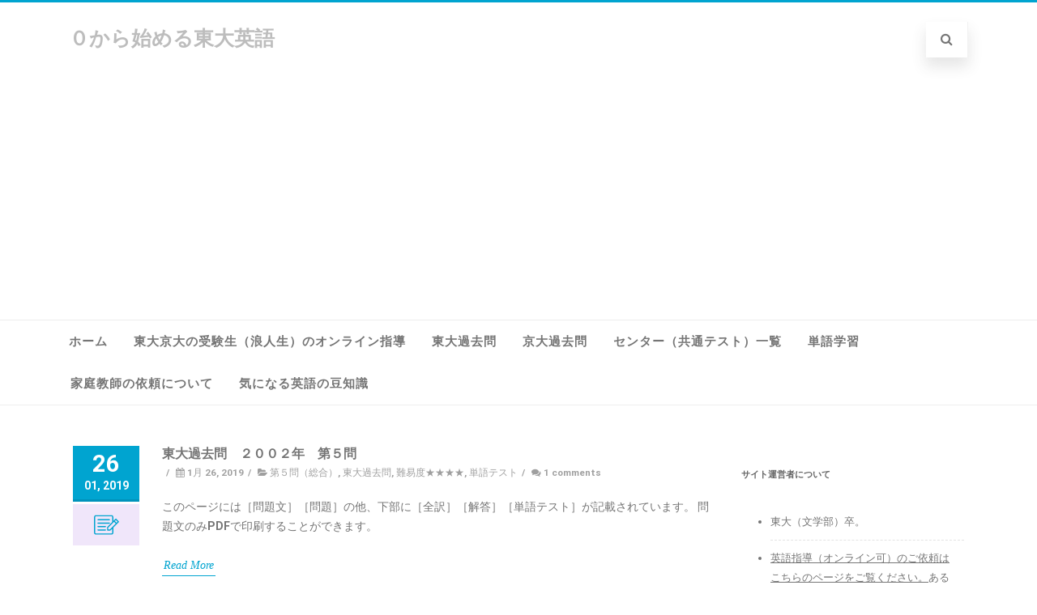

--- FILE ---
content_type: text/html; charset=UTF-8
request_url: https://tanakake-t-english.com/category/%E5%8D%98%E8%AA%9E%E3%83%86%E3%82%B9%E3%83%88
body_size: 21330
content:
<!DOCTYPE html>
<html dir="ltr" lang="ja" prefix="og: https://ogp.me/ns#">
<head>

	<meta charset="UTF-8単語・要約・和訳・読解など" />
	
	<meta name="viewport" content="width=device-width" />
	
	<link rel="profile" href="http://gmpg.org/xfn/11" />
	<link rel="pingback" href="https://tanakake-t-english.com/xmlrpc.php" />
	
	<title>単語テスト | ０から始める東大英語</title>
	<style>img:is([sizes="auto" i], [sizes^="auto," i]) { contain-intrinsic-size: 3000px 1500px }</style>
	
		<!-- All in One SEO 4.7.9 - aioseo.com -->
	<meta name="robots" content="noindex, max-snippet:-1, max-image-preview:large, max-video-preview:-1" />
	<link rel="canonical" href="https://tanakake-t-english.com/category/%e5%8d%98%e8%aa%9e%e3%83%86%e3%82%b9%e3%83%88" />
	<meta name="generator" content="All in One SEO (AIOSEO) 4.7.9" />
		<script type="application/ld+json" class="aioseo-schema">
			{"@context":"https:\/\/schema.org","@graph":[{"@type":"BreadcrumbList","@id":"https:\/\/tanakake-t-english.com\/category\/%E5%8D%98%E8%AA%9E%E3%83%86%E3%82%B9%E3%83%88#breadcrumblist","itemListElement":[{"@type":"ListItem","@id":"https:\/\/tanakake-t-english.com\/#listItem","position":1,"name":"\u5bb6","item":"https:\/\/tanakake-t-english.com\/","nextItem":{"@type":"ListItem","@id":"https:\/\/tanakake-t-english.com\/category\/%e5%8d%98%e8%aa%9e%e3%83%86%e3%82%b9%e3%83%88#listItem","name":"\u5358\u8a9e\u30c6\u30b9\u30c8"}},{"@type":"ListItem","@id":"https:\/\/tanakake-t-english.com\/category\/%e5%8d%98%e8%aa%9e%e3%83%86%e3%82%b9%e3%83%88#listItem","position":2,"name":"\u5358\u8a9e\u30c6\u30b9\u30c8","previousItem":{"@type":"ListItem","@id":"https:\/\/tanakake-t-english.com\/#listItem","name":"\u5bb6"}}]},{"@type":"CollectionPage","@id":"https:\/\/tanakake-t-english.com\/category\/%E5%8D%98%E8%AA%9E%E3%83%86%E3%82%B9%E3%83%88#collectionpage","url":"https:\/\/tanakake-t-english.com\/category\/%E5%8D%98%E8%AA%9E%E3%83%86%E3%82%B9%E3%83%88","name":"\u5358\u8a9e\u30c6\u30b9\u30c8 | \uff10\u304b\u3089\u59cb\u3081\u308b\u6771\u5927\u82f1\u8a9e","inLanguage":"ja","isPartOf":{"@id":"https:\/\/tanakake-t-english.com\/#website"},"breadcrumb":{"@id":"https:\/\/tanakake-t-english.com\/category\/%E5%8D%98%E8%AA%9E%E3%83%86%E3%82%B9%E3%83%88#breadcrumblist"}},{"@type":"Organization","@id":"https:\/\/tanakake-t-english.com\/#organization","name":"\uff10\u304b\u3089\u59cb\u3081\u308b\u6771\u5927\u82f1\u8a9e","description":"\u5358\u8a9e\u30fb\u8981\u7d04\u30fb\u548c\u8a33\u30fb\u8aad\u89e3\u306a\u3069","url":"https:\/\/tanakake-t-english.com\/"},{"@type":"WebSite","@id":"https:\/\/tanakake-t-english.com\/#website","url":"https:\/\/tanakake-t-english.com\/","name":"\uff10\u304b\u3089\u59cb\u3081\u308b\u6771\u5927\u82f1\u8a9e","description":"\u5358\u8a9e\u30fb\u8981\u7d04\u30fb\u548c\u8a33\u30fb\u8aad\u89e3\u306a\u3069","inLanguage":"ja","publisher":{"@id":"https:\/\/tanakake-t-english.com\/#organization"}}]}
		</script>
		<!-- All in One SEO -->

<!-- Google tag (gtag.js) consent mode dataLayer added by Site Kit -->
<script type="text/javascript" id="google_gtagjs-js-consent-mode-data-layer">
/* <![CDATA[ */
window.dataLayer = window.dataLayer || [];function gtag(){dataLayer.push(arguments);}
gtag('consent', 'default', {"ad_personalization":"denied","ad_storage":"denied","ad_user_data":"denied","analytics_storage":"denied","functionality_storage":"denied","security_storage":"denied","personalization_storage":"denied","region":["AT","BE","BG","CH","CY","CZ","DE","DK","EE","ES","FI","FR","GB","GR","HR","HU","IE","IS","IT","LI","LT","LU","LV","MT","NL","NO","PL","PT","RO","SE","SI","SK"],"wait_for_update":500});
window._googlesitekitConsentCategoryMap = {"statistics":["analytics_storage"],"marketing":["ad_storage","ad_user_data","ad_personalization"],"functional":["functionality_storage","security_storage"],"preferences":["personalization_storage"]};
window._googlesitekitConsents = {"ad_personalization":"denied","ad_storage":"denied","ad_user_data":"denied","analytics_storage":"denied","functionality_storage":"denied","security_storage":"denied","personalization_storage":"denied","region":["AT","BE","BG","CH","CY","CZ","DE","DK","EE","ES","FI","FR","GB","GR","HR","HU","IE","IS","IT","LI","LT","LU","LV","MT","NL","NO","PL","PT","RO","SE","SI","SK"],"wait_for_update":500};
/* ]]> */
</script>
<!-- Google タグ (gtag.js) の終了同意モード dataLayer が Site Kit によって追加されました -->
<link rel='dns-prefetch' href='//www.googletagmanager.com' />
<link rel='dns-prefetch' href='//pagead2.googlesyndication.com' />
<link href='https://fonts.gstatic.com' crossorigin rel='preconnect' />
<link rel="alternate" type="application/rss+xml" title="０から始める東大英語 &raquo; フィード" href="https://tanakake-t-english.com/feed" />
<link rel="alternate" type="application/rss+xml" title="０から始める東大英語 &raquo; コメントフィード" href="https://tanakake-t-english.com/comments/feed" />
<script type="text/javascript" id="wpp-js" src="https://tanakake-t-english.com/wp-content/plugins/wordpress-popular-posts/assets/js/wpp.min.js?ver=7.2.0" data-sampling="0" data-sampling-rate="100" data-api-url="https://tanakake-t-english.com/wp-json/wordpress-popular-posts" data-post-id="0" data-token="ee3076294e" data-lang="0" data-debug="0"></script>
<link rel="alternate" type="application/rss+xml" title="０から始める東大英語 &raquo; 単語テスト カテゴリーのフィード" href="https://tanakake-t-english.com/category/%e5%8d%98%e8%aa%9e%e3%83%86%e3%82%b9%e3%83%88/feed" />
<script type="text/javascript">
/* <![CDATA[ */
window._wpemojiSettings = {"baseUrl":"https:\/\/s.w.org\/images\/core\/emoji\/15.0.3\/72x72\/","ext":".png","svgUrl":"https:\/\/s.w.org\/images\/core\/emoji\/15.0.3\/svg\/","svgExt":".svg","source":{"concatemoji":"https:\/\/tanakake-t-english.com\/wp-includes\/js\/wp-emoji-release.min.js?ver=6.7.4"}};
/*! This file is auto-generated */
!function(i,n){var o,s,e;function c(e){try{var t={supportTests:e,timestamp:(new Date).valueOf()};sessionStorage.setItem(o,JSON.stringify(t))}catch(e){}}function p(e,t,n){e.clearRect(0,0,e.canvas.width,e.canvas.height),e.fillText(t,0,0);var t=new Uint32Array(e.getImageData(0,0,e.canvas.width,e.canvas.height).data),r=(e.clearRect(0,0,e.canvas.width,e.canvas.height),e.fillText(n,0,0),new Uint32Array(e.getImageData(0,0,e.canvas.width,e.canvas.height).data));return t.every(function(e,t){return e===r[t]})}function u(e,t,n){switch(t){case"flag":return n(e,"\ud83c\udff3\ufe0f\u200d\u26a7\ufe0f","\ud83c\udff3\ufe0f\u200b\u26a7\ufe0f")?!1:!n(e,"\ud83c\uddfa\ud83c\uddf3","\ud83c\uddfa\u200b\ud83c\uddf3")&&!n(e,"\ud83c\udff4\udb40\udc67\udb40\udc62\udb40\udc65\udb40\udc6e\udb40\udc67\udb40\udc7f","\ud83c\udff4\u200b\udb40\udc67\u200b\udb40\udc62\u200b\udb40\udc65\u200b\udb40\udc6e\u200b\udb40\udc67\u200b\udb40\udc7f");case"emoji":return!n(e,"\ud83d\udc26\u200d\u2b1b","\ud83d\udc26\u200b\u2b1b")}return!1}function f(e,t,n){var r="undefined"!=typeof WorkerGlobalScope&&self instanceof WorkerGlobalScope?new OffscreenCanvas(300,150):i.createElement("canvas"),a=r.getContext("2d",{willReadFrequently:!0}),o=(a.textBaseline="top",a.font="600 32px Arial",{});return e.forEach(function(e){o[e]=t(a,e,n)}),o}function t(e){var t=i.createElement("script");t.src=e,t.defer=!0,i.head.appendChild(t)}"undefined"!=typeof Promise&&(o="wpEmojiSettingsSupports",s=["flag","emoji"],n.supports={everything:!0,everythingExceptFlag:!0},e=new Promise(function(e){i.addEventListener("DOMContentLoaded",e,{once:!0})}),new Promise(function(t){var n=function(){try{var e=JSON.parse(sessionStorage.getItem(o));if("object"==typeof e&&"number"==typeof e.timestamp&&(new Date).valueOf()<e.timestamp+604800&&"object"==typeof e.supportTests)return e.supportTests}catch(e){}return null}();if(!n){if("undefined"!=typeof Worker&&"undefined"!=typeof OffscreenCanvas&&"undefined"!=typeof URL&&URL.createObjectURL&&"undefined"!=typeof Blob)try{var e="postMessage("+f.toString()+"("+[JSON.stringify(s),u.toString(),p.toString()].join(",")+"));",r=new Blob([e],{type:"text/javascript"}),a=new Worker(URL.createObjectURL(r),{name:"wpTestEmojiSupports"});return void(a.onmessage=function(e){c(n=e.data),a.terminate(),t(n)})}catch(e){}c(n=f(s,u,p))}t(n)}).then(function(e){for(var t in e)n.supports[t]=e[t],n.supports.everything=n.supports.everything&&n.supports[t],"flag"!==t&&(n.supports.everythingExceptFlag=n.supports.everythingExceptFlag&&n.supports[t]);n.supports.everythingExceptFlag=n.supports.everythingExceptFlag&&!n.supports.flag,n.DOMReady=!1,n.readyCallback=function(){n.DOMReady=!0}}).then(function(){return e}).then(function(){var e;n.supports.everything||(n.readyCallback(),(e=n.source||{}).concatemoji?t(e.concatemoji):e.wpemoji&&e.twemoji&&(t(e.twemoji),t(e.wpemoji)))}))}((window,document),window._wpemojiSettings);
/* ]]> */
</script>
<style id='wp-emoji-styles-inline-css' type='text/css'>

	img.wp-smiley, img.emoji {
		display: inline !important;
		border: none !important;
		box-shadow: none !important;
		height: 1em !important;
		width: 1em !important;
		margin: 0 0.07em !important;
		vertical-align: -0.1em !important;
		background: none !important;
		padding: 0 !important;
	}
</style>
<link rel='stylesheet' id='wp-block-library-css' href='https://tanakake-t-english.com/wp-includes/css/dist/block-library/style.min.css?ver=6.7.4' type='text/css' media='all' />
<style id='classic-theme-styles-inline-css' type='text/css'>
/*! This file is auto-generated */
.wp-block-button__link{color:#fff;background-color:#32373c;border-radius:9999px;box-shadow:none;text-decoration:none;padding:calc(.667em + 2px) calc(1.333em + 2px);font-size:1.125em}.wp-block-file__button{background:#32373c;color:#fff;text-decoration:none}
</style>
<style id='global-styles-inline-css' type='text/css'>
:root{--wp--preset--aspect-ratio--square: 1;--wp--preset--aspect-ratio--4-3: 4/3;--wp--preset--aspect-ratio--3-4: 3/4;--wp--preset--aspect-ratio--3-2: 3/2;--wp--preset--aspect-ratio--2-3: 2/3;--wp--preset--aspect-ratio--16-9: 16/9;--wp--preset--aspect-ratio--9-16: 9/16;--wp--preset--color--black: #000000;--wp--preset--color--cyan-bluish-gray: #abb8c3;--wp--preset--color--white: #ffffff;--wp--preset--color--pale-pink: #f78da7;--wp--preset--color--vivid-red: #cf2e2e;--wp--preset--color--luminous-vivid-orange: #ff6900;--wp--preset--color--luminous-vivid-amber: #fcb900;--wp--preset--color--light-green-cyan: #7bdcb5;--wp--preset--color--vivid-green-cyan: #00d084;--wp--preset--color--pale-cyan-blue: #8ed1fc;--wp--preset--color--vivid-cyan-blue: #0693e3;--wp--preset--color--vivid-purple: #9b51e0;--wp--preset--gradient--vivid-cyan-blue-to-vivid-purple: linear-gradient(135deg,rgba(6,147,227,1) 0%,rgb(155,81,224) 100%);--wp--preset--gradient--light-green-cyan-to-vivid-green-cyan: linear-gradient(135deg,rgb(122,220,180) 0%,rgb(0,208,130) 100%);--wp--preset--gradient--luminous-vivid-amber-to-luminous-vivid-orange: linear-gradient(135deg,rgba(252,185,0,1) 0%,rgba(255,105,0,1) 100%);--wp--preset--gradient--luminous-vivid-orange-to-vivid-red: linear-gradient(135deg,rgba(255,105,0,1) 0%,rgb(207,46,46) 100%);--wp--preset--gradient--very-light-gray-to-cyan-bluish-gray: linear-gradient(135deg,rgb(238,238,238) 0%,rgb(169,184,195) 100%);--wp--preset--gradient--cool-to-warm-spectrum: linear-gradient(135deg,rgb(74,234,220) 0%,rgb(151,120,209) 20%,rgb(207,42,186) 40%,rgb(238,44,130) 60%,rgb(251,105,98) 80%,rgb(254,248,76) 100%);--wp--preset--gradient--blush-light-purple: linear-gradient(135deg,rgb(255,206,236) 0%,rgb(152,150,240) 100%);--wp--preset--gradient--blush-bordeaux: linear-gradient(135deg,rgb(254,205,165) 0%,rgb(254,45,45) 50%,rgb(107,0,62) 100%);--wp--preset--gradient--luminous-dusk: linear-gradient(135deg,rgb(255,203,112) 0%,rgb(199,81,192) 50%,rgb(65,88,208) 100%);--wp--preset--gradient--pale-ocean: linear-gradient(135deg,rgb(255,245,203) 0%,rgb(182,227,212) 50%,rgb(51,167,181) 100%);--wp--preset--gradient--electric-grass: linear-gradient(135deg,rgb(202,248,128) 0%,rgb(113,206,126) 100%);--wp--preset--gradient--midnight: linear-gradient(135deg,rgb(2,3,129) 0%,rgb(40,116,252) 100%);--wp--preset--font-size--small: 13px;--wp--preset--font-size--medium: 20px;--wp--preset--font-size--large: 36px;--wp--preset--font-size--x-large: 42px;--wp--preset--spacing--20: 0.44rem;--wp--preset--spacing--30: 0.67rem;--wp--preset--spacing--40: 1rem;--wp--preset--spacing--50: 1.5rem;--wp--preset--spacing--60: 2.25rem;--wp--preset--spacing--70: 3.38rem;--wp--preset--spacing--80: 5.06rem;--wp--preset--shadow--natural: 6px 6px 9px rgba(0, 0, 0, 0.2);--wp--preset--shadow--deep: 12px 12px 50px rgba(0, 0, 0, 0.4);--wp--preset--shadow--sharp: 6px 6px 0px rgba(0, 0, 0, 0.2);--wp--preset--shadow--outlined: 6px 6px 0px -3px rgba(255, 255, 255, 1), 6px 6px rgba(0, 0, 0, 1);--wp--preset--shadow--crisp: 6px 6px 0px rgba(0, 0, 0, 1);}:where(.is-layout-flex){gap: 0.5em;}:where(.is-layout-grid){gap: 0.5em;}body .is-layout-flex{display: flex;}.is-layout-flex{flex-wrap: wrap;align-items: center;}.is-layout-flex > :is(*, div){margin: 0;}body .is-layout-grid{display: grid;}.is-layout-grid > :is(*, div){margin: 0;}:where(.wp-block-columns.is-layout-flex){gap: 2em;}:where(.wp-block-columns.is-layout-grid){gap: 2em;}:where(.wp-block-post-template.is-layout-flex){gap: 1.25em;}:where(.wp-block-post-template.is-layout-grid){gap: 1.25em;}.has-black-color{color: var(--wp--preset--color--black) !important;}.has-cyan-bluish-gray-color{color: var(--wp--preset--color--cyan-bluish-gray) !important;}.has-white-color{color: var(--wp--preset--color--white) !important;}.has-pale-pink-color{color: var(--wp--preset--color--pale-pink) !important;}.has-vivid-red-color{color: var(--wp--preset--color--vivid-red) !important;}.has-luminous-vivid-orange-color{color: var(--wp--preset--color--luminous-vivid-orange) !important;}.has-luminous-vivid-amber-color{color: var(--wp--preset--color--luminous-vivid-amber) !important;}.has-light-green-cyan-color{color: var(--wp--preset--color--light-green-cyan) !important;}.has-vivid-green-cyan-color{color: var(--wp--preset--color--vivid-green-cyan) !important;}.has-pale-cyan-blue-color{color: var(--wp--preset--color--pale-cyan-blue) !important;}.has-vivid-cyan-blue-color{color: var(--wp--preset--color--vivid-cyan-blue) !important;}.has-vivid-purple-color{color: var(--wp--preset--color--vivid-purple) !important;}.has-black-background-color{background-color: var(--wp--preset--color--black) !important;}.has-cyan-bluish-gray-background-color{background-color: var(--wp--preset--color--cyan-bluish-gray) !important;}.has-white-background-color{background-color: var(--wp--preset--color--white) !important;}.has-pale-pink-background-color{background-color: var(--wp--preset--color--pale-pink) !important;}.has-vivid-red-background-color{background-color: var(--wp--preset--color--vivid-red) !important;}.has-luminous-vivid-orange-background-color{background-color: var(--wp--preset--color--luminous-vivid-orange) !important;}.has-luminous-vivid-amber-background-color{background-color: var(--wp--preset--color--luminous-vivid-amber) !important;}.has-light-green-cyan-background-color{background-color: var(--wp--preset--color--light-green-cyan) !important;}.has-vivid-green-cyan-background-color{background-color: var(--wp--preset--color--vivid-green-cyan) !important;}.has-pale-cyan-blue-background-color{background-color: var(--wp--preset--color--pale-cyan-blue) !important;}.has-vivid-cyan-blue-background-color{background-color: var(--wp--preset--color--vivid-cyan-blue) !important;}.has-vivid-purple-background-color{background-color: var(--wp--preset--color--vivid-purple) !important;}.has-black-border-color{border-color: var(--wp--preset--color--black) !important;}.has-cyan-bluish-gray-border-color{border-color: var(--wp--preset--color--cyan-bluish-gray) !important;}.has-white-border-color{border-color: var(--wp--preset--color--white) !important;}.has-pale-pink-border-color{border-color: var(--wp--preset--color--pale-pink) !important;}.has-vivid-red-border-color{border-color: var(--wp--preset--color--vivid-red) !important;}.has-luminous-vivid-orange-border-color{border-color: var(--wp--preset--color--luminous-vivid-orange) !important;}.has-luminous-vivid-amber-border-color{border-color: var(--wp--preset--color--luminous-vivid-amber) !important;}.has-light-green-cyan-border-color{border-color: var(--wp--preset--color--light-green-cyan) !important;}.has-vivid-green-cyan-border-color{border-color: var(--wp--preset--color--vivid-green-cyan) !important;}.has-pale-cyan-blue-border-color{border-color: var(--wp--preset--color--pale-cyan-blue) !important;}.has-vivid-cyan-blue-border-color{border-color: var(--wp--preset--color--vivid-cyan-blue) !important;}.has-vivid-purple-border-color{border-color: var(--wp--preset--color--vivid-purple) !important;}.has-vivid-cyan-blue-to-vivid-purple-gradient-background{background: var(--wp--preset--gradient--vivid-cyan-blue-to-vivid-purple) !important;}.has-light-green-cyan-to-vivid-green-cyan-gradient-background{background: var(--wp--preset--gradient--light-green-cyan-to-vivid-green-cyan) !important;}.has-luminous-vivid-amber-to-luminous-vivid-orange-gradient-background{background: var(--wp--preset--gradient--luminous-vivid-amber-to-luminous-vivid-orange) !important;}.has-luminous-vivid-orange-to-vivid-red-gradient-background{background: var(--wp--preset--gradient--luminous-vivid-orange-to-vivid-red) !important;}.has-very-light-gray-to-cyan-bluish-gray-gradient-background{background: var(--wp--preset--gradient--very-light-gray-to-cyan-bluish-gray) !important;}.has-cool-to-warm-spectrum-gradient-background{background: var(--wp--preset--gradient--cool-to-warm-spectrum) !important;}.has-blush-light-purple-gradient-background{background: var(--wp--preset--gradient--blush-light-purple) !important;}.has-blush-bordeaux-gradient-background{background: var(--wp--preset--gradient--blush-bordeaux) !important;}.has-luminous-dusk-gradient-background{background: var(--wp--preset--gradient--luminous-dusk) !important;}.has-pale-ocean-gradient-background{background: var(--wp--preset--gradient--pale-ocean) !important;}.has-electric-grass-gradient-background{background: var(--wp--preset--gradient--electric-grass) !important;}.has-midnight-gradient-background{background: var(--wp--preset--gradient--midnight) !important;}.has-small-font-size{font-size: var(--wp--preset--font-size--small) !important;}.has-medium-font-size{font-size: var(--wp--preset--font-size--medium) !important;}.has-large-font-size{font-size: var(--wp--preset--font-size--large) !important;}.has-x-large-font-size{font-size: var(--wp--preset--font-size--x-large) !important;}
:where(.wp-block-post-template.is-layout-flex){gap: 1.25em;}:where(.wp-block-post-template.is-layout-grid){gap: 1.25em;}
:where(.wp-block-columns.is-layout-flex){gap: 2em;}:where(.wp-block-columns.is-layout-grid){gap: 2em;}
:root :where(.wp-block-pullquote){font-size: 1.5em;line-height: 1.6;}
</style>
<link rel='stylesheet' id='wordpress-popular-posts-css-css' href='https://tanakake-t-english.com/wp-content/plugins/wordpress-popular-posts/assets/css/wpp.css?ver=7.2.0' type='text/css' media='all' />
<link rel='stylesheet' id='agama-font-awesome-css' href='https://tanakake-t-english.com/wp-content/themes/agama/assets/css/font-awesome.min.css?ver=4.7.0' type='text/css' media='all' />
<link rel='stylesheet' id='agama-bootstrap-css' href='https://tanakake-t-english.com/wp-content/themes/agama/assets/css/bootstrap.min.css?ver=4.1.3' type='text/css' media='all' />
<link rel='stylesheet' id='agama-parent-style-css' href='https://tanakake-t-english.com/wp-content/themes/agama/style.css?ver=1.1.5' type='text/css' media='all' />
<link rel='stylesheet' id='agama-style-css' href='https://tanakake-t-english.com/wp-content/themes/agama-blue/style.css?ver=1.1.5' type='text/css' media='all' />
<style id='agama-style-inline-css' type='text/css'>
body {background: linear-gradient( to right, #e6e6e6 0, #e6e6e6 100%)}.footer-widgets {background: linear-gradient( to right, #314150 0, #314150 100%)}#agama-footer {background: linear-gradient( to right, #293744 0, #293744 100%)}
</style>
<link rel='stylesheet' id='agama-animate-css' href='https://tanakake-t-english.com/wp-content/themes/agama/assets/css/animate.min.css?ver=3.5.1' type='text/css' media='all' />
<style id='akismet-widget-style-inline-css' type='text/css'>

			.a-stats {
				--akismet-color-mid-green: #357b49;
				--akismet-color-white: #fff;
				--akismet-color-light-grey: #f6f7f7;

				max-width: 350px;
				width: auto;
			}

			.a-stats * {
				all: unset;
				box-sizing: border-box;
			}

			.a-stats strong {
				font-weight: 600;
			}

			.a-stats a.a-stats__link,
			.a-stats a.a-stats__link:visited,
			.a-stats a.a-stats__link:active {
				background: var(--akismet-color-mid-green);
				border: none;
				box-shadow: none;
				border-radius: 8px;
				color: var(--akismet-color-white);
				cursor: pointer;
				display: block;
				font-family: -apple-system, BlinkMacSystemFont, 'Segoe UI', 'Roboto', 'Oxygen-Sans', 'Ubuntu', 'Cantarell', 'Helvetica Neue', sans-serif;
				font-weight: 500;
				padding: 12px;
				text-align: center;
				text-decoration: none;
				transition: all 0.2s ease;
			}

			/* Extra specificity to deal with TwentyTwentyOne focus style */
			.widget .a-stats a.a-stats__link:focus {
				background: var(--akismet-color-mid-green);
				color: var(--akismet-color-white);
				text-decoration: none;
			}

			.a-stats a.a-stats__link:hover {
				filter: brightness(110%);
				box-shadow: 0 4px 12px rgba(0, 0, 0, 0.06), 0 0 2px rgba(0, 0, 0, 0.16);
			}

			.a-stats .count {
				color: var(--akismet-color-white);
				display: block;
				font-size: 1.5em;
				line-height: 1.4;
				padding: 0 13px;
				white-space: nowrap;
			}
		
</style>
<script type="text/javascript" src="https://tanakake-t-english.com/wp-includes/js/jquery/jquery.min.js?ver=3.7.1" id="jquery-core-js"></script>
<script type="text/javascript" src="https://tanakake-t-english.com/wp-includes/js/jquery/jquery-migrate.min.js?ver=3.4.1" id="jquery-migrate-js"></script>
<script type="text/javascript" src="https://tanakake-t-english.com/wp-content/themes/agama-blue/assets/js/agama-blue.js?ver=1.1.5" id="agama-blue-js"></script>
<script type="text/javascript" src="https://tanakake-t-english.com/wp-content/themes/agama/assets/js/plugins.js?ver=1.1.5" id="agama-plugins-js"></script>

<!-- Site Kit によって追加された Google タグ（gtag.js）スニペット -->
<!-- Google アナリティクス スニペット (Site Kit が追加) -->
<script type="text/javascript" src="https://www.googletagmanager.com/gtag/js?id=GT-WFFW54LM" id="google_gtagjs-js" async></script>
<script type="text/javascript" id="google_gtagjs-js-after">
/* <![CDATA[ */
window.dataLayer = window.dataLayer || [];function gtag(){dataLayer.push(arguments);}
gtag("set","linker",{"domains":["tanakake-t-english.com"]});
gtag("js", new Date());
gtag("set", "developer_id.dZTNiMT", true);
gtag("config", "GT-WFFW54LM");
 window._googlesitekit = window._googlesitekit || {}; window._googlesitekit.throttledEvents = []; window._googlesitekit.gtagEvent = (name, data) => { var key = JSON.stringify( { name, data } ); if ( !! window._googlesitekit.throttledEvents[ key ] ) { return; } window._googlesitekit.throttledEvents[ key ] = true; setTimeout( () => { delete window._googlesitekit.throttledEvents[ key ]; }, 5 ); gtag( "event", name, { ...data, event_source: "site-kit" } ); }; 
/* ]]> */
</script>
<link rel="https://api.w.org/" href="https://tanakake-t-english.com/wp-json/" /><link rel="alternate" title="JSON" type="application/json" href="https://tanakake-t-english.com/wp-json/wp/v2/categories/77" /><link rel="EditURI" type="application/rsd+xml" title="RSD" href="https://tanakake-t-english.com/xmlrpc.php?rsd" />
<meta name="generator" content="WordPress 6.7.4" />
<meta name="generator" content="Site Kit by Google 1.171.0" />            <style id="wpp-loading-animation-styles">@-webkit-keyframes bgslide{from{background-position-x:0}to{background-position-x:-200%}}@keyframes bgslide{from{background-position-x:0}to{background-position-x:-200%}}.wpp-widget-block-placeholder,.wpp-shortcode-placeholder{margin:0 auto;width:60px;height:3px;background:#dd3737;background:linear-gradient(90deg,#dd3737 0%,#571313 10%,#dd3737 100%);background-size:200% auto;border-radius:3px;-webkit-animation:bgslide 1s infinite linear;animation:bgslide 1s infinite linear}</style>
            	<style type="text/css" id="agama-blue-customize-css">
	a:hover,
	.header_v1 .site-header .sticky-header h1 a,
	.header_v1 .site-header .sticky-header nav a { color: #00a4d0 !important; }
	.ipost .entry-title h3 a:hover,
	.ipost .entry-title h4 a:hover { color: #00a4d0; }
	.fbox-1 i { color: #00a4d0;}
	.fbox-2 i { color: #00a4d0;}
	.fbox-3 i { color: #00a4d0;}
	.fbox-4 i { color: #00a4d0;}
	#agama_slider .slide-content a.button {
		color: #00a4d0;
		border-color: #00a4d0;
	}
		</style>
	<style type="text/css" id="agama-customize-css">
        #agama-mobile-nav ul > li.menu-item-has-children > .dropdown-toggle,
    #agama-mobile-nav ul > li.menu-item-has-children > .dropdown-toggle.collapsed {
        color: #757575;
    }
        
    	
		
	.sm-form-control:focus {
		border: 2px solid #00a4d0 !important;
	}
	
	.entry-content .more-link {
		border-bottom: 1px solid #00a4d0;
		color: #00a4d0;
	}
	
	.comment-content .comment-author cite {
		background-color: #00a4d0;
		border: 1px solid #00a4d0;
	}
	
	#respond #submit {
		background-color: #00a4d0;
	}
	
		blockquote {
		border-left: 3px solid #00a4d0;
	}
		
	#page-title a:hover { color: #00a4d0; }
	
	.breadcrumb a:hover { color: #00a4d0; }
	
		
	button,
	.button,
	.entry-date .date-box {
		background-color: #00a4d0;
	}
	
	.button-3d:hover {
		background-color: #00a4d0;
	}
	
	.entry-date .format-box svg {
	fill: #00a4d0;
	color: #00a4d0;
    width: 35px;
    margin-bottom: -18px;
    margin-top: -10px;
	}
	
	.vision_tabs #tabs li.active a {
		border-top: 3px solid #00a4d0;
	}
	
	#toTop:hover {
		background-color: #00a4d0;
	}
	
	.footer-widgets .widget-title:after {
		background: #00a4d0;
	}
	</style>
	
<!-- Site Kit が追加した Google AdSense メタタグ -->
<meta name="google-adsense-platform-account" content="ca-host-pub-2644536267352236">
<meta name="google-adsense-platform-domain" content="sitekit.withgoogle.com">
<!-- Site Kit が追加した End Google AdSense メタタグ -->

<!-- Google AdSense スニペット (Site Kit が追加) -->
<script type="text/javascript" async="async" src="https://pagead2.googlesyndication.com/pagead/js/adsbygoogle.js?client=ca-pub-5011031520991695&amp;host=ca-host-pub-2644536267352236" crossorigin="anonymous"></script>

<!-- (ここまで) Google AdSense スニペット (Site Kit が追加) -->
		<style type="text/css" id="wp-custom-css">
			.pointbox{
	box-shadow: 0 1px 3px rgba(106,137,152,0.2);
	padding:30px;
	border-radius: 5px;
	background-color: #f0f4f9;
	margin-top:40px;
	text-align: left;
	color:#5876a3;
	font-size:22px;
	font-weight:bold;
}
*{box-sizing: border-box;}






.point h3 {
    border-bottom: 0 ;
   
    background: #165e83 ;
    border-bottom-color: #ccc ;
    border-radius: 2px;
    padding-left: .8em ;
    padding-right: .8em ;
    padding-bottom: .8em ;
    padding-top: .7em ;
    color: #fff ;
    font-weight: 400 ;
    font-size: 1.5em;
	  margin-top: .8em;
    margin-bottom: 1.2em;
    line-height: 1.3em;
	letter-spacing: 0;
	font-family: "Noto Sans JP",sans-serif;
	vertical-align: baseline;
	margin: 0;
	box-sizing: border-box;
	overflow-wrap: break-word;
}






#toc_container {
  margin-bottom: 40px;
  padding: 15px 20px;
  background: #fff;
  border: 5px solid #e1eff4;
  border-radius: 2px;
  color: #666; }

#toc_container .toc_title {
  font-family: "Unica One", cursive;
  text-align: center;
  margin-bottom: 35px;
  margin-top: 0;
  padding-top: 0;
  padding-bottom: 0px;
  font-size: 1.7em;
  border-bottom: 2px solid #dedede; }

#toc_container .toc_list {
  list-style-type: none ;
  counter-reset: li; }

#toc_container .toc_list > li {
  position: relative;
  margin-bottom: 15px;
  margin-left: 6px;
  line-height: 1.3em;
  font-size: 0.9em; }

#toc_container .toc_list > li:after {
  counter-increment: li;
  content: "0" counter(li) " |";
  position: absolute;
  left: -40px;
  top: 0px;
  background: none;
  font-family: "Unica One", cursive;
  font-size: 1.4em;
  letter-spacing: -1px;
  color: #008db7; }

#toc_container .toc_list > li a {
  text-decoration: none ; }

#toc_container .toc_list > li a:hover {
  text-decoration: underline ; }

#toc_container .toc_list > li ul {
  list-style-type: disc;
  margin-top: 15px;
  padding-left: 20px;
  color: #008db7; }

#toc_container .toc_list > li > ul li {
  font-size: 0.9em;
  margin-bottom: 8px; }

@media only screen and (min-width: 641px) {
  #toc_container {
    padding: 25px 40px; }

  #toc_container .toc_title {
    font-size: 2em; }

  #toc_container .toc_list > li {
    margin-bottom: 18px;
    margin-left: 12px;
    font-size: 1em; }

  #toc_container .toc_list > li:after {
    left: -48px;
    top: 0px;
font-size: 26px; } }






.wrapnote {
  width: 100%;
}
.wrapnote .note {
  margin: 10px;
  padding: 10px 0 15px 0;
  background: #eee;
}
.wrapnote .note p {
  background: url(http://tanakake-t-english.com/wp-content/uploads/2018/04/line.png) repeat bottom left;
  font-size: 14px;
  line-height: 30px;
  margin: 0 20px;
}
.wrapnote .note ol {
  background: url(http://tanakake-t-english.com/wp-content/uploads/2018/04/line.png) repeat bottom left;
  font-size: 15px;
  line-height: 30px;
  margin: 0 20px;
}




.bunntou {
text-indent: 1em;
}




.chuu{
	line-height:105%;
}

.monndai{
  margin: 10px;
  padding: 10px 10px 5px 15px;
  background: #eee;
}


.kaitou {
	display: inline-block;
	position: relative;
	padding:0.7em 0.7em 0.7em 0.7em;
	border: 1px solid #CCC;
	border-radius: 5px;
}








a.bt-samp33{
	margin: 30px;
  display: block;
  text-decoration: none;
  line-height: 37px;
  text-align: center;
  color: #00A4D0;
  border:solid 1px #00A4D0;
  -webkit-transition: 0.3s;
  -moz-transition: 0.3s;
  -o-transition: 0.3s;
  -ms-transition: 0.3s;
  transition: 0.3s;
}
a.bt-samp33:hover{
  background: #2bb6c1;
  color: #fff;
}


.reidai {width: 100%;
	margin: 60px auto 20px auto;
    padding: 20px;
    position: relative;
	border: solid 2px #009FB7;
    }
.reidai .box-title_2 {
    position: absolute;
    display: inline-block;
	top: -26px;
	left: -2px;
    padding: 0 9px;
    height: 25px;
    line-height: 25px;
    vertical-align: middle;
    font-size: 17px;
	    color: #ffffff;
    background: #009FB7;
    font-weight: bold;
    border-radius: 5px 5px 0 0;
}

.reidai .tango {
color: #ff6347;
text-decoration:underline;}

.reidai .banngou {
color: #ff6347;
font-size: 8pt;}









.cp_ipcheck {
width: 90%;
margin: 2em auto;
}
.cp_ipcheck ul {
margin: 0.5rem 0.5rem 2rem 0.5rem;
padding: 0.5rem 1rem;
list-style: none;
border: 1px solid #cccccc;
}
.cp_ipcheck .list_item {
margin: 0 0 0.5rem 0;
padding: 0;
}
.cp_ipcheck label {
line-height: 135%;
position: relative;
margin: 0.5rem;
cursor: pointer;
}
.cp_ipcheck .option-input05 {
position: relative;
margin: 0 1rem 0 0;
cursor: pointer;
}
.cp_ipcheck .option-input05:before {
position: absolute;
z-index: 1;
top: 0.125rem;
left: 0.1875rem;
width: 0.75rem;
height: 0.375rem;
content: '';
-webkit-transition: -webkit-transform 0.4s cubic-bezier(0.45, 1.8, 0.5, 0.75);
transition:         transform 0.4s cubic-bezier(0.45, 1.8, 0.5, 0.75);
-webkit-transform: rotate(-45deg) scale(0, 0);
transform: rotate(-45deg) scale(0, 0);
border: 2px solid #ff6347;
border-top-style: none;
border-right-style: none;
}
.cp_ipcheck .option-input05:checked:before {
-webkit-transform: rotate(-45deg) scale(1, 1);
transform: rotate(-45deg) scale(1, 1);
}
.cp_ipcheck .option-input05:after {
position: absolute;
top: -0.125rem;
left: 0;
width: 1rem;
height: 1rem;
content: '';
cursor: pointer;
border: 2px solid #E7EEF2;
background: #ffffff;
}









.checkbox-td { 
	width:5px;
}
.tanngo-suuji{ 
	width:15px;
}
	
.tanngo-hinnshi { 
	width:50px;
font-size: 8pt;
}

.style3a { margin:3em 0 1.5em; padding:1.1em .2em 1em; font-size:22px; font-weight:400; border-top:1px solid #222; border-bottom:1px solid #222; }

.style3b { margin:3em 0 1.5em; padding:1.1em .9em 1em; font-size:22px; font-weight:400; border-top:2px solid #222; border-bottom:1px solid #ddd; background:#fafafa; box-shadow:0px 1px 2px #f7f7f7; }

.style4a { margin:2.5em 2px 1.2em; padding:.3em 0 .3em .8em; font-size:18px; font-weight:400; border-bottom:none; border-left:2px solid #222; }

.style4b { margin:2.5em 0 1.2em; padding:.9em 0 .8em; font-size:18px; font-weight:400; border-bottom:1px dotted #aaa; }

.style5b { margin:2em 0 1em; padding:.5em .8em .4em 1em; font-weight:400; font-size:18px; color:#fff; background:#222; border-radius:4px; box-shadow:0px 2px 0px 0px #f2f2f2; }

.style5a { margin:2em 0 1em; padding:.5em .8em .3em 1em; font-weight:700; font-size:18px; background:#f5f5f5; box-shadow:0px 2px 0px 0px #f2f2f2; }

/*四角*/
.tab-check{
position: relative;
border-top: solid 2px #ff8c00;
border-bottom: solid 2px #ff8c00;
background: #f8f8f8;
line-height: 1.4;
padding: 0.4em 0.5em;
margin: 2em 0 0.5em;
font-weight:bold;
}
/*タブ*/
.tab-check:after {
position: absolute;
content: 'CHECK !';
background: #ff8c00;
color: #ffffff;
left: 0px;
bottom: 100%;
border-radius: 5px 5px 0 0;
padding: 5px 7px 3px;
font-size: 0.7em;
line-height: 1;
letter-spacing: 0.05em;
}

/* マーカー線・ピンク */
.marker-pnk{
background:linear-gradient(transparent 65%, #ffc1e0 65%);
font-weight:bold;
}

/* マーカー線・水色 */
.marker-miz{
background:linear-gradient(transparent 65%, #c1ffff 65%);
font-weight:bold;
}


.senntakusi{padding-left: 30px;}



ins.adsbygoogle { background: transparent !important; }

a:link { color: #747474; }
a:visited { color: #747474; }
		</style>
		<style id="kirki-inline-styles">#masthead:not(.shrinked) .site-title a{font-family:-apple-system, BlinkMacSystemFont, "Segoe UI", Roboto, Oxygen-Sans, Ubuntu, Cantarell, "Helvetica Neue", sans-serif;font-size:25px;font-weight:700;}body{font-family:-apple-system, BlinkMacSystemFont, "Segoe UI", Roboto, Oxygen-Sans, Ubuntu, Cantarell, "Helvetica Neue", sans-serif;font-size:14px;font-weight:400;letter-spacing:0px;line-height:1;text-align:left;text-transform:none;color:#747474;}#agama-top-nav a{font-family:Roboto;font-size:15px;font-weight:700;letter-spacing:0px;text-transform:uppercase;color:#757575;}#agama-primary-nav a{font-family:Roboto Condensed;font-size:14px;font-weight:700;text-transform:uppercase;}#agama-mobile-nav a{font-family:Roboto Condensed;font-size:14px;font-weight:700;text-transform:uppercase;color:#757575;}#agama-mobile-nav ul > li.menu-item-has-children.open > a{font-family:Roboto Condensed;font-size:14px;font-weight:700;text-transform:uppercase;}#agama-mobile-nav ul > li > ul li.menu-item-has-children > a{font-family:Roboto Condensed;font-size:14px;font-weight:700;text-transform:uppercase;}a:hover, .mobile-menu-toggle-label, .vision-search-submit:hover, .entry-title a:hover, .entry-meta a:not(.button):hover, .entry-content a:hover, .comment-content a:hover, .single-line-meta a:hover, a.comment-reply-link:hover, a.comment-edit-link:hover, article header a:hover, .comments-title span, .comment-reply-title span, .widget a:hover, .comments-link a:hover, .entry-header header a:hover, .tagcloud a:hover, footer[role="contentinfo"] a:hover{color:#00a4d0;}.mobile-menu-toggle-inner, .mobile-menu-toggle-inner::before, .mobile-menu-toggle-inner::after, .woocommerce span.onsale, .woocommerce #respond input#submit.alt, .woocommerce a.button.alt, .woocommerce button.button.alt, .woocommerce input.button.alt, .loader-ellips__dot{background-color:#00a4d0;}#masthead:not(.header_v1), ul.agama-navigation ul:not(.mega-menu-column){border-top-color:#00a4d0;}#masthead.header_v2, .tagcloud a:hover, .wpcf7-text:focus, .wpcf7-email:focus, .wpcf7-textarea:focus{border-color:#00a4d0;}#masthead h1 a{color:#bdbdbd;}#masthead h1 a:hover{color:#333333;}#masthead:not(.header_v1){background-color:rgba(255, 255, 255, 1);border-top-width:3px;}#masthead nav:not(.mobile-menu) ul li ul{background-color:rgba(255, 255, 255, 1);}.header_v2 #agama-primary-nav, #agama-top-social li{border-color:rgba(238, 238, 238, 1);}.agama-top-nav-wrapper{-webkit-box-shadow:0 1px 4px 0 rgba(238, 238, 238, 1);-moz-box-shadow:0 1px 4px 0 rgba(238, 238, 238, 1);box-shadow:0 1px 4px 0 rgba(238, 238, 238, 1);}#agama-top-nav a:visited{color:#757575;}#agama-top-nav a:hover{color:#333333;}#agama-top-nav a:active{color:#333333;}#agama-primary-nav ul.agama-navigation a{color:#757575;}#agama-primary-nav ul.agama-navigation a:visited{color:#757575;}#agama-primary-nav ul.agama-navigation a:hover{color:#333333;}#agama-primary-nav ul.agama-navigation a:active{color:#333333;}#agama-mobile-nav a:visited{color:#757575;}#agama-mobile-nav a:hover{color:#333333;}#agama-mobile-nav a:active{color:#333333;}#masthead ul.navbar-buttons a, .mobile-menu-toggle .mobile-menu-toggle-label{color:#757575;}#masthead ul.navbar-buttons a:hover, .mobile-menu-toggle:hover .mobile-menu-toggle-label{color:#333333;}.mobile-menu-toggle .mobile-menu-toggle-inner, .mobile-menu-toggle .mobile-menu-toggle-inner::before, .mobile-menu-toggle .mobile-menu-toggle-inner::after{background-color:#757575;}.mobile-menu-toggle:hover .mobile-menu-toggle-inner, .mobile-menu-toggle:hover .mobile-menu-toggle-inner::before, .mobile-menu-toggle:hover .mobile-menu-toggle-inner::after{background-color:#333333;}#page-title{background-color:#F5F5F5;}#page-title h1, .breadcrumb > .active{color:#666666;}#page-title a{color:#444;}.camera_overlayer{background:rgba(26,131,192,0.5);}#agama-footer .site-info a{color:#cddeee;}#agama-footer .social a{color:#cddeee;}body.header_v2 #agama-main-wrapper{margin-top:0px;}{:desktop;}#agama-logo .logo-desktop{max-height:25px;}#agama-header-image .header-image{height:50vh;}/* cyrillic-ext */
@font-face {
  font-family: 'Raleway';
  font-style: normal;
  font-weight: 400;
  font-display: swap;
  src: url(https://tanakake-t-english.com/wp-content/fonts/raleway/font) format('woff');
  unicode-range: U+0460-052F, U+1C80-1C8A, U+20B4, U+2DE0-2DFF, U+A640-A69F, U+FE2E-FE2F;
}
/* cyrillic */
@font-face {
  font-family: 'Raleway';
  font-style: normal;
  font-weight: 400;
  font-display: swap;
  src: url(https://tanakake-t-english.com/wp-content/fonts/raleway/font) format('woff');
  unicode-range: U+0301, U+0400-045F, U+0490-0491, U+04B0-04B1, U+2116;
}
/* vietnamese */
@font-face {
  font-family: 'Raleway';
  font-style: normal;
  font-weight: 400;
  font-display: swap;
  src: url(https://tanakake-t-english.com/wp-content/fonts/raleway/font) format('woff');
  unicode-range: U+0102-0103, U+0110-0111, U+0128-0129, U+0168-0169, U+01A0-01A1, U+01AF-01B0, U+0300-0301, U+0303-0304, U+0308-0309, U+0323, U+0329, U+1EA0-1EF9, U+20AB;
}
/* latin-ext */
@font-face {
  font-family: 'Raleway';
  font-style: normal;
  font-weight: 400;
  font-display: swap;
  src: url(https://tanakake-t-english.com/wp-content/fonts/raleway/font) format('woff');
  unicode-range: U+0100-02BA, U+02BD-02C5, U+02C7-02CC, U+02CE-02D7, U+02DD-02FF, U+0304, U+0308, U+0329, U+1D00-1DBF, U+1E00-1E9F, U+1EF2-1EFF, U+2020, U+20A0-20AB, U+20AD-20C0, U+2113, U+2C60-2C7F, U+A720-A7FF;
}
/* latin */
@font-face {
  font-family: 'Raleway';
  font-style: normal;
  font-weight: 400;
  font-display: swap;
  src: url(https://tanakake-t-english.com/wp-content/fonts/raleway/font) format('woff');
  unicode-range: U+0000-00FF, U+0131, U+0152-0153, U+02BB-02BC, U+02C6, U+02DA, U+02DC, U+0304, U+0308, U+0329, U+2000-206F, U+20AC, U+2122, U+2191, U+2193, U+2212, U+2215, U+FEFF, U+FFFD;
}/* cyrillic-ext */
@font-face {
  font-family: 'Roboto';
  font-style: normal;
  font-weight: 700;
  font-stretch: normal;
  font-display: swap;
  src: url(https://tanakake-t-english.com/wp-content/fonts/roboto/font) format('woff');
  unicode-range: U+0460-052F, U+1C80-1C8A, U+20B4, U+2DE0-2DFF, U+A640-A69F, U+FE2E-FE2F;
}
/* cyrillic */
@font-face {
  font-family: 'Roboto';
  font-style: normal;
  font-weight: 700;
  font-stretch: normal;
  font-display: swap;
  src: url(https://tanakake-t-english.com/wp-content/fonts/roboto/font) format('woff');
  unicode-range: U+0301, U+0400-045F, U+0490-0491, U+04B0-04B1, U+2116;
}
/* greek-ext */
@font-face {
  font-family: 'Roboto';
  font-style: normal;
  font-weight: 700;
  font-stretch: normal;
  font-display: swap;
  src: url(https://tanakake-t-english.com/wp-content/fonts/roboto/font) format('woff');
  unicode-range: U+1F00-1FFF;
}
/* greek */
@font-face {
  font-family: 'Roboto';
  font-style: normal;
  font-weight: 700;
  font-stretch: normal;
  font-display: swap;
  src: url(https://tanakake-t-english.com/wp-content/fonts/roboto/font) format('woff');
  unicode-range: U+0370-0377, U+037A-037F, U+0384-038A, U+038C, U+038E-03A1, U+03A3-03FF;
}
/* math */
@font-face {
  font-family: 'Roboto';
  font-style: normal;
  font-weight: 700;
  font-stretch: normal;
  font-display: swap;
  src: url(https://tanakake-t-english.com/wp-content/fonts/roboto/font) format('woff');
  unicode-range: U+0302-0303, U+0305, U+0307-0308, U+0310, U+0312, U+0315, U+031A, U+0326-0327, U+032C, U+032F-0330, U+0332-0333, U+0338, U+033A, U+0346, U+034D, U+0391-03A1, U+03A3-03A9, U+03B1-03C9, U+03D1, U+03D5-03D6, U+03F0-03F1, U+03F4-03F5, U+2016-2017, U+2034-2038, U+203C, U+2040, U+2043, U+2047, U+2050, U+2057, U+205F, U+2070-2071, U+2074-208E, U+2090-209C, U+20D0-20DC, U+20E1, U+20E5-20EF, U+2100-2112, U+2114-2115, U+2117-2121, U+2123-214F, U+2190, U+2192, U+2194-21AE, U+21B0-21E5, U+21F1-21F2, U+21F4-2211, U+2213-2214, U+2216-22FF, U+2308-230B, U+2310, U+2319, U+231C-2321, U+2336-237A, U+237C, U+2395, U+239B-23B7, U+23D0, U+23DC-23E1, U+2474-2475, U+25AF, U+25B3, U+25B7, U+25BD, U+25C1, U+25CA, U+25CC, U+25FB, U+266D-266F, U+27C0-27FF, U+2900-2AFF, U+2B0E-2B11, U+2B30-2B4C, U+2BFE, U+3030, U+FF5B, U+FF5D, U+1D400-1D7FF, U+1EE00-1EEFF;
}
/* symbols */
@font-face {
  font-family: 'Roboto';
  font-style: normal;
  font-weight: 700;
  font-stretch: normal;
  font-display: swap;
  src: url(https://tanakake-t-english.com/wp-content/fonts/roboto/font) format('woff');
  unicode-range: U+0001-000C, U+000E-001F, U+007F-009F, U+20DD-20E0, U+20E2-20E4, U+2150-218F, U+2190, U+2192, U+2194-2199, U+21AF, U+21E6-21F0, U+21F3, U+2218-2219, U+2299, U+22C4-22C6, U+2300-243F, U+2440-244A, U+2460-24FF, U+25A0-27BF, U+2800-28FF, U+2921-2922, U+2981, U+29BF, U+29EB, U+2B00-2BFF, U+4DC0-4DFF, U+FFF9-FFFB, U+10140-1018E, U+10190-1019C, U+101A0, U+101D0-101FD, U+102E0-102FB, U+10E60-10E7E, U+1D2C0-1D2D3, U+1D2E0-1D37F, U+1F000-1F0FF, U+1F100-1F1AD, U+1F1E6-1F1FF, U+1F30D-1F30F, U+1F315, U+1F31C, U+1F31E, U+1F320-1F32C, U+1F336, U+1F378, U+1F37D, U+1F382, U+1F393-1F39F, U+1F3A7-1F3A8, U+1F3AC-1F3AF, U+1F3C2, U+1F3C4-1F3C6, U+1F3CA-1F3CE, U+1F3D4-1F3E0, U+1F3ED, U+1F3F1-1F3F3, U+1F3F5-1F3F7, U+1F408, U+1F415, U+1F41F, U+1F426, U+1F43F, U+1F441-1F442, U+1F444, U+1F446-1F449, U+1F44C-1F44E, U+1F453, U+1F46A, U+1F47D, U+1F4A3, U+1F4B0, U+1F4B3, U+1F4B9, U+1F4BB, U+1F4BF, U+1F4C8-1F4CB, U+1F4D6, U+1F4DA, U+1F4DF, U+1F4E3-1F4E6, U+1F4EA-1F4ED, U+1F4F7, U+1F4F9-1F4FB, U+1F4FD-1F4FE, U+1F503, U+1F507-1F50B, U+1F50D, U+1F512-1F513, U+1F53E-1F54A, U+1F54F-1F5FA, U+1F610, U+1F650-1F67F, U+1F687, U+1F68D, U+1F691, U+1F694, U+1F698, U+1F6AD, U+1F6B2, U+1F6B9-1F6BA, U+1F6BC, U+1F6C6-1F6CF, U+1F6D3-1F6D7, U+1F6E0-1F6EA, U+1F6F0-1F6F3, U+1F6F7-1F6FC, U+1F700-1F7FF, U+1F800-1F80B, U+1F810-1F847, U+1F850-1F859, U+1F860-1F887, U+1F890-1F8AD, U+1F8B0-1F8BB, U+1F8C0-1F8C1, U+1F900-1F90B, U+1F93B, U+1F946, U+1F984, U+1F996, U+1F9E9, U+1FA00-1FA6F, U+1FA70-1FA7C, U+1FA80-1FA89, U+1FA8F-1FAC6, U+1FACE-1FADC, U+1FADF-1FAE9, U+1FAF0-1FAF8, U+1FB00-1FBFF;
}
/* vietnamese */
@font-face {
  font-family: 'Roboto';
  font-style: normal;
  font-weight: 700;
  font-stretch: normal;
  font-display: swap;
  src: url(https://tanakake-t-english.com/wp-content/fonts/roboto/font) format('woff');
  unicode-range: U+0102-0103, U+0110-0111, U+0128-0129, U+0168-0169, U+01A0-01A1, U+01AF-01B0, U+0300-0301, U+0303-0304, U+0308-0309, U+0323, U+0329, U+1EA0-1EF9, U+20AB;
}
/* latin-ext */
@font-face {
  font-family: 'Roboto';
  font-style: normal;
  font-weight: 700;
  font-stretch: normal;
  font-display: swap;
  src: url(https://tanakake-t-english.com/wp-content/fonts/roboto/font) format('woff');
  unicode-range: U+0100-02BA, U+02BD-02C5, U+02C7-02CC, U+02CE-02D7, U+02DD-02FF, U+0304, U+0308, U+0329, U+1D00-1DBF, U+1E00-1E9F, U+1EF2-1EFF, U+2020, U+20A0-20AB, U+20AD-20C0, U+2113, U+2C60-2C7F, U+A720-A7FF;
}
/* latin */
@font-face {
  font-family: 'Roboto';
  font-style: normal;
  font-weight: 700;
  font-stretch: normal;
  font-display: swap;
  src: url(https://tanakake-t-english.com/wp-content/fonts/roboto/font) format('woff');
  unicode-range: U+0000-00FF, U+0131, U+0152-0153, U+02BB-02BC, U+02C6, U+02DA, U+02DC, U+0304, U+0308, U+0329, U+2000-206F, U+20AC, U+2122, U+2191, U+2193, U+2212, U+2215, U+FEFF, U+FFFD;
}/* cyrillic-ext */
@font-face {
  font-family: 'Roboto Condensed';
  font-style: normal;
  font-weight: 700;
  font-display: swap;
  src: url(https://tanakake-t-english.com/wp-content/fonts/roboto-condensed/font) format('woff');
  unicode-range: U+0460-052F, U+1C80-1C8A, U+20B4, U+2DE0-2DFF, U+A640-A69F, U+FE2E-FE2F;
}
/* cyrillic */
@font-face {
  font-family: 'Roboto Condensed';
  font-style: normal;
  font-weight: 700;
  font-display: swap;
  src: url(https://tanakake-t-english.com/wp-content/fonts/roboto-condensed/font) format('woff');
  unicode-range: U+0301, U+0400-045F, U+0490-0491, U+04B0-04B1, U+2116;
}
/* greek-ext */
@font-face {
  font-family: 'Roboto Condensed';
  font-style: normal;
  font-weight: 700;
  font-display: swap;
  src: url(https://tanakake-t-english.com/wp-content/fonts/roboto-condensed/font) format('woff');
  unicode-range: U+1F00-1FFF;
}
/* greek */
@font-face {
  font-family: 'Roboto Condensed';
  font-style: normal;
  font-weight: 700;
  font-display: swap;
  src: url(https://tanakake-t-english.com/wp-content/fonts/roboto-condensed/font) format('woff');
  unicode-range: U+0370-0377, U+037A-037F, U+0384-038A, U+038C, U+038E-03A1, U+03A3-03FF;
}
/* vietnamese */
@font-face {
  font-family: 'Roboto Condensed';
  font-style: normal;
  font-weight: 700;
  font-display: swap;
  src: url(https://tanakake-t-english.com/wp-content/fonts/roboto-condensed/font) format('woff');
  unicode-range: U+0102-0103, U+0110-0111, U+0128-0129, U+0168-0169, U+01A0-01A1, U+01AF-01B0, U+0300-0301, U+0303-0304, U+0308-0309, U+0323, U+0329, U+1EA0-1EF9, U+20AB;
}
/* latin-ext */
@font-face {
  font-family: 'Roboto Condensed';
  font-style: normal;
  font-weight: 700;
  font-display: swap;
  src: url(https://tanakake-t-english.com/wp-content/fonts/roboto-condensed/font) format('woff');
  unicode-range: U+0100-02BA, U+02BD-02C5, U+02C7-02CC, U+02CE-02D7, U+02DD-02FF, U+0304, U+0308, U+0329, U+1D00-1DBF, U+1E00-1E9F, U+1EF2-1EFF, U+2020, U+20A0-20AB, U+20AD-20C0, U+2113, U+2C60-2C7F, U+A720-A7FF;
}
/* latin */
@font-face {
  font-family: 'Roboto Condensed';
  font-style: normal;
  font-weight: 700;
  font-display: swap;
  src: url(https://tanakake-t-english.com/wp-content/fonts/roboto-condensed/font) format('woff');
  unicode-range: U+0000-00FF, U+0131, U+0152-0153, U+02BB-02BC, U+02C6, U+02DA, U+02DC, U+0304, U+0308, U+0329, U+2000-206F, U+20AC, U+2122, U+2191, U+2193, U+2212, U+2215, U+FEFF, U+FFFD;
}/* cyrillic-ext */
@font-face {
  font-family: 'Raleway';
  font-style: normal;
  font-weight: 400;
  font-display: swap;
  src: url(https://tanakake-t-english.com/wp-content/fonts/raleway/font) format('woff');
  unicode-range: U+0460-052F, U+1C80-1C8A, U+20B4, U+2DE0-2DFF, U+A640-A69F, U+FE2E-FE2F;
}
/* cyrillic */
@font-face {
  font-family: 'Raleway';
  font-style: normal;
  font-weight: 400;
  font-display: swap;
  src: url(https://tanakake-t-english.com/wp-content/fonts/raleway/font) format('woff');
  unicode-range: U+0301, U+0400-045F, U+0490-0491, U+04B0-04B1, U+2116;
}
/* vietnamese */
@font-face {
  font-family: 'Raleway';
  font-style: normal;
  font-weight: 400;
  font-display: swap;
  src: url(https://tanakake-t-english.com/wp-content/fonts/raleway/font) format('woff');
  unicode-range: U+0102-0103, U+0110-0111, U+0128-0129, U+0168-0169, U+01A0-01A1, U+01AF-01B0, U+0300-0301, U+0303-0304, U+0308-0309, U+0323, U+0329, U+1EA0-1EF9, U+20AB;
}
/* latin-ext */
@font-face {
  font-family: 'Raleway';
  font-style: normal;
  font-weight: 400;
  font-display: swap;
  src: url(https://tanakake-t-english.com/wp-content/fonts/raleway/font) format('woff');
  unicode-range: U+0100-02BA, U+02BD-02C5, U+02C7-02CC, U+02CE-02D7, U+02DD-02FF, U+0304, U+0308, U+0329, U+1D00-1DBF, U+1E00-1E9F, U+1EF2-1EFF, U+2020, U+20A0-20AB, U+20AD-20C0, U+2113, U+2C60-2C7F, U+A720-A7FF;
}
/* latin */
@font-face {
  font-family: 'Raleway';
  font-style: normal;
  font-weight: 400;
  font-display: swap;
  src: url(https://tanakake-t-english.com/wp-content/fonts/raleway/font) format('woff');
  unicode-range: U+0000-00FF, U+0131, U+0152-0153, U+02BB-02BC, U+02C6, U+02DA, U+02DC, U+0304, U+0308, U+0329, U+2000-206F, U+20AC, U+2122, U+2191, U+2193, U+2212, U+2215, U+FEFF, U+FFFD;
}/* cyrillic-ext */
@font-face {
  font-family: 'Roboto';
  font-style: normal;
  font-weight: 700;
  font-stretch: normal;
  font-display: swap;
  src: url(https://tanakake-t-english.com/wp-content/fonts/roboto/font) format('woff');
  unicode-range: U+0460-052F, U+1C80-1C8A, U+20B4, U+2DE0-2DFF, U+A640-A69F, U+FE2E-FE2F;
}
/* cyrillic */
@font-face {
  font-family: 'Roboto';
  font-style: normal;
  font-weight: 700;
  font-stretch: normal;
  font-display: swap;
  src: url(https://tanakake-t-english.com/wp-content/fonts/roboto/font) format('woff');
  unicode-range: U+0301, U+0400-045F, U+0490-0491, U+04B0-04B1, U+2116;
}
/* greek-ext */
@font-face {
  font-family: 'Roboto';
  font-style: normal;
  font-weight: 700;
  font-stretch: normal;
  font-display: swap;
  src: url(https://tanakake-t-english.com/wp-content/fonts/roboto/font) format('woff');
  unicode-range: U+1F00-1FFF;
}
/* greek */
@font-face {
  font-family: 'Roboto';
  font-style: normal;
  font-weight: 700;
  font-stretch: normal;
  font-display: swap;
  src: url(https://tanakake-t-english.com/wp-content/fonts/roboto/font) format('woff');
  unicode-range: U+0370-0377, U+037A-037F, U+0384-038A, U+038C, U+038E-03A1, U+03A3-03FF;
}
/* math */
@font-face {
  font-family: 'Roboto';
  font-style: normal;
  font-weight: 700;
  font-stretch: normal;
  font-display: swap;
  src: url(https://tanakake-t-english.com/wp-content/fonts/roboto/font) format('woff');
  unicode-range: U+0302-0303, U+0305, U+0307-0308, U+0310, U+0312, U+0315, U+031A, U+0326-0327, U+032C, U+032F-0330, U+0332-0333, U+0338, U+033A, U+0346, U+034D, U+0391-03A1, U+03A3-03A9, U+03B1-03C9, U+03D1, U+03D5-03D6, U+03F0-03F1, U+03F4-03F5, U+2016-2017, U+2034-2038, U+203C, U+2040, U+2043, U+2047, U+2050, U+2057, U+205F, U+2070-2071, U+2074-208E, U+2090-209C, U+20D0-20DC, U+20E1, U+20E5-20EF, U+2100-2112, U+2114-2115, U+2117-2121, U+2123-214F, U+2190, U+2192, U+2194-21AE, U+21B0-21E5, U+21F1-21F2, U+21F4-2211, U+2213-2214, U+2216-22FF, U+2308-230B, U+2310, U+2319, U+231C-2321, U+2336-237A, U+237C, U+2395, U+239B-23B7, U+23D0, U+23DC-23E1, U+2474-2475, U+25AF, U+25B3, U+25B7, U+25BD, U+25C1, U+25CA, U+25CC, U+25FB, U+266D-266F, U+27C0-27FF, U+2900-2AFF, U+2B0E-2B11, U+2B30-2B4C, U+2BFE, U+3030, U+FF5B, U+FF5D, U+1D400-1D7FF, U+1EE00-1EEFF;
}
/* symbols */
@font-face {
  font-family: 'Roboto';
  font-style: normal;
  font-weight: 700;
  font-stretch: normal;
  font-display: swap;
  src: url(https://tanakake-t-english.com/wp-content/fonts/roboto/font) format('woff');
  unicode-range: U+0001-000C, U+000E-001F, U+007F-009F, U+20DD-20E0, U+20E2-20E4, U+2150-218F, U+2190, U+2192, U+2194-2199, U+21AF, U+21E6-21F0, U+21F3, U+2218-2219, U+2299, U+22C4-22C6, U+2300-243F, U+2440-244A, U+2460-24FF, U+25A0-27BF, U+2800-28FF, U+2921-2922, U+2981, U+29BF, U+29EB, U+2B00-2BFF, U+4DC0-4DFF, U+FFF9-FFFB, U+10140-1018E, U+10190-1019C, U+101A0, U+101D0-101FD, U+102E0-102FB, U+10E60-10E7E, U+1D2C0-1D2D3, U+1D2E0-1D37F, U+1F000-1F0FF, U+1F100-1F1AD, U+1F1E6-1F1FF, U+1F30D-1F30F, U+1F315, U+1F31C, U+1F31E, U+1F320-1F32C, U+1F336, U+1F378, U+1F37D, U+1F382, U+1F393-1F39F, U+1F3A7-1F3A8, U+1F3AC-1F3AF, U+1F3C2, U+1F3C4-1F3C6, U+1F3CA-1F3CE, U+1F3D4-1F3E0, U+1F3ED, U+1F3F1-1F3F3, U+1F3F5-1F3F7, U+1F408, U+1F415, U+1F41F, U+1F426, U+1F43F, U+1F441-1F442, U+1F444, U+1F446-1F449, U+1F44C-1F44E, U+1F453, U+1F46A, U+1F47D, U+1F4A3, U+1F4B0, U+1F4B3, U+1F4B9, U+1F4BB, U+1F4BF, U+1F4C8-1F4CB, U+1F4D6, U+1F4DA, U+1F4DF, U+1F4E3-1F4E6, U+1F4EA-1F4ED, U+1F4F7, U+1F4F9-1F4FB, U+1F4FD-1F4FE, U+1F503, U+1F507-1F50B, U+1F50D, U+1F512-1F513, U+1F53E-1F54A, U+1F54F-1F5FA, U+1F610, U+1F650-1F67F, U+1F687, U+1F68D, U+1F691, U+1F694, U+1F698, U+1F6AD, U+1F6B2, U+1F6B9-1F6BA, U+1F6BC, U+1F6C6-1F6CF, U+1F6D3-1F6D7, U+1F6E0-1F6EA, U+1F6F0-1F6F3, U+1F6F7-1F6FC, U+1F700-1F7FF, U+1F800-1F80B, U+1F810-1F847, U+1F850-1F859, U+1F860-1F887, U+1F890-1F8AD, U+1F8B0-1F8BB, U+1F8C0-1F8C1, U+1F900-1F90B, U+1F93B, U+1F946, U+1F984, U+1F996, U+1F9E9, U+1FA00-1FA6F, U+1FA70-1FA7C, U+1FA80-1FA89, U+1FA8F-1FAC6, U+1FACE-1FADC, U+1FADF-1FAE9, U+1FAF0-1FAF8, U+1FB00-1FBFF;
}
/* vietnamese */
@font-face {
  font-family: 'Roboto';
  font-style: normal;
  font-weight: 700;
  font-stretch: normal;
  font-display: swap;
  src: url(https://tanakake-t-english.com/wp-content/fonts/roboto/font) format('woff');
  unicode-range: U+0102-0103, U+0110-0111, U+0128-0129, U+0168-0169, U+01A0-01A1, U+01AF-01B0, U+0300-0301, U+0303-0304, U+0308-0309, U+0323, U+0329, U+1EA0-1EF9, U+20AB;
}
/* latin-ext */
@font-face {
  font-family: 'Roboto';
  font-style: normal;
  font-weight: 700;
  font-stretch: normal;
  font-display: swap;
  src: url(https://tanakake-t-english.com/wp-content/fonts/roboto/font) format('woff');
  unicode-range: U+0100-02BA, U+02BD-02C5, U+02C7-02CC, U+02CE-02D7, U+02DD-02FF, U+0304, U+0308, U+0329, U+1D00-1DBF, U+1E00-1E9F, U+1EF2-1EFF, U+2020, U+20A0-20AB, U+20AD-20C0, U+2113, U+2C60-2C7F, U+A720-A7FF;
}
/* latin */
@font-face {
  font-family: 'Roboto';
  font-style: normal;
  font-weight: 700;
  font-stretch: normal;
  font-display: swap;
  src: url(https://tanakake-t-english.com/wp-content/fonts/roboto/font) format('woff');
  unicode-range: U+0000-00FF, U+0131, U+0152-0153, U+02BB-02BC, U+02C6, U+02DA, U+02DC, U+0304, U+0308, U+0329, U+2000-206F, U+20AC, U+2122, U+2191, U+2193, U+2212, U+2215, U+FEFF, U+FFFD;
}/* cyrillic-ext */
@font-face {
  font-family: 'Roboto Condensed';
  font-style: normal;
  font-weight: 700;
  font-display: swap;
  src: url(https://tanakake-t-english.com/wp-content/fonts/roboto-condensed/font) format('woff');
  unicode-range: U+0460-052F, U+1C80-1C8A, U+20B4, U+2DE0-2DFF, U+A640-A69F, U+FE2E-FE2F;
}
/* cyrillic */
@font-face {
  font-family: 'Roboto Condensed';
  font-style: normal;
  font-weight: 700;
  font-display: swap;
  src: url(https://tanakake-t-english.com/wp-content/fonts/roboto-condensed/font) format('woff');
  unicode-range: U+0301, U+0400-045F, U+0490-0491, U+04B0-04B1, U+2116;
}
/* greek-ext */
@font-face {
  font-family: 'Roboto Condensed';
  font-style: normal;
  font-weight: 700;
  font-display: swap;
  src: url(https://tanakake-t-english.com/wp-content/fonts/roboto-condensed/font) format('woff');
  unicode-range: U+1F00-1FFF;
}
/* greek */
@font-face {
  font-family: 'Roboto Condensed';
  font-style: normal;
  font-weight: 700;
  font-display: swap;
  src: url(https://tanakake-t-english.com/wp-content/fonts/roboto-condensed/font) format('woff');
  unicode-range: U+0370-0377, U+037A-037F, U+0384-038A, U+038C, U+038E-03A1, U+03A3-03FF;
}
/* vietnamese */
@font-face {
  font-family: 'Roboto Condensed';
  font-style: normal;
  font-weight: 700;
  font-display: swap;
  src: url(https://tanakake-t-english.com/wp-content/fonts/roboto-condensed/font) format('woff');
  unicode-range: U+0102-0103, U+0110-0111, U+0128-0129, U+0168-0169, U+01A0-01A1, U+01AF-01B0, U+0300-0301, U+0303-0304, U+0308-0309, U+0323, U+0329, U+1EA0-1EF9, U+20AB;
}
/* latin-ext */
@font-face {
  font-family: 'Roboto Condensed';
  font-style: normal;
  font-weight: 700;
  font-display: swap;
  src: url(https://tanakake-t-english.com/wp-content/fonts/roboto-condensed/font) format('woff');
  unicode-range: U+0100-02BA, U+02BD-02C5, U+02C7-02CC, U+02CE-02D7, U+02DD-02FF, U+0304, U+0308, U+0329, U+1D00-1DBF, U+1E00-1E9F, U+1EF2-1EFF, U+2020, U+20A0-20AB, U+20AD-20C0, U+2113, U+2C60-2C7F, U+A720-A7FF;
}
/* latin */
@font-face {
  font-family: 'Roboto Condensed';
  font-style: normal;
  font-weight: 700;
  font-display: swap;
  src: url(https://tanakake-t-english.com/wp-content/fonts/roboto-condensed/font) format('woff');
  unicode-range: U+0000-00FF, U+0131, U+0152-0153, U+02BB-02BC, U+02C6, U+02DA, U+02DC, U+0304, U+0308, U+0329, U+2000-206F, U+20AC, U+2122, U+2191, U+2193, U+2212, U+2215, U+FEFF, U+FFFD;
}/* cyrillic-ext */
@font-face {
  font-family: 'Raleway';
  font-style: normal;
  font-weight: 400;
  font-display: swap;
  src: url(https://tanakake-t-english.com/wp-content/fonts/raleway/font) format('woff');
  unicode-range: U+0460-052F, U+1C80-1C8A, U+20B4, U+2DE0-2DFF, U+A640-A69F, U+FE2E-FE2F;
}
/* cyrillic */
@font-face {
  font-family: 'Raleway';
  font-style: normal;
  font-weight: 400;
  font-display: swap;
  src: url(https://tanakake-t-english.com/wp-content/fonts/raleway/font) format('woff');
  unicode-range: U+0301, U+0400-045F, U+0490-0491, U+04B0-04B1, U+2116;
}
/* vietnamese */
@font-face {
  font-family: 'Raleway';
  font-style: normal;
  font-weight: 400;
  font-display: swap;
  src: url(https://tanakake-t-english.com/wp-content/fonts/raleway/font) format('woff');
  unicode-range: U+0102-0103, U+0110-0111, U+0128-0129, U+0168-0169, U+01A0-01A1, U+01AF-01B0, U+0300-0301, U+0303-0304, U+0308-0309, U+0323, U+0329, U+1EA0-1EF9, U+20AB;
}
/* latin-ext */
@font-face {
  font-family: 'Raleway';
  font-style: normal;
  font-weight: 400;
  font-display: swap;
  src: url(https://tanakake-t-english.com/wp-content/fonts/raleway/font) format('woff');
  unicode-range: U+0100-02BA, U+02BD-02C5, U+02C7-02CC, U+02CE-02D7, U+02DD-02FF, U+0304, U+0308, U+0329, U+1D00-1DBF, U+1E00-1E9F, U+1EF2-1EFF, U+2020, U+20A0-20AB, U+20AD-20C0, U+2113, U+2C60-2C7F, U+A720-A7FF;
}
/* latin */
@font-face {
  font-family: 'Raleway';
  font-style: normal;
  font-weight: 400;
  font-display: swap;
  src: url(https://tanakake-t-english.com/wp-content/fonts/raleway/font) format('woff');
  unicode-range: U+0000-00FF, U+0131, U+0152-0153, U+02BB-02BC, U+02C6, U+02DA, U+02DC, U+0304, U+0308, U+0329, U+2000-206F, U+20AC, U+2122, U+2191, U+2193, U+2212, U+2215, U+FEFF, U+FFFD;
}/* cyrillic-ext */
@font-face {
  font-family: 'Roboto';
  font-style: normal;
  font-weight: 700;
  font-stretch: normal;
  font-display: swap;
  src: url(https://tanakake-t-english.com/wp-content/fonts/roboto/font) format('woff');
  unicode-range: U+0460-052F, U+1C80-1C8A, U+20B4, U+2DE0-2DFF, U+A640-A69F, U+FE2E-FE2F;
}
/* cyrillic */
@font-face {
  font-family: 'Roboto';
  font-style: normal;
  font-weight: 700;
  font-stretch: normal;
  font-display: swap;
  src: url(https://tanakake-t-english.com/wp-content/fonts/roboto/font) format('woff');
  unicode-range: U+0301, U+0400-045F, U+0490-0491, U+04B0-04B1, U+2116;
}
/* greek-ext */
@font-face {
  font-family: 'Roboto';
  font-style: normal;
  font-weight: 700;
  font-stretch: normal;
  font-display: swap;
  src: url(https://tanakake-t-english.com/wp-content/fonts/roboto/font) format('woff');
  unicode-range: U+1F00-1FFF;
}
/* greek */
@font-face {
  font-family: 'Roboto';
  font-style: normal;
  font-weight: 700;
  font-stretch: normal;
  font-display: swap;
  src: url(https://tanakake-t-english.com/wp-content/fonts/roboto/font) format('woff');
  unicode-range: U+0370-0377, U+037A-037F, U+0384-038A, U+038C, U+038E-03A1, U+03A3-03FF;
}
/* math */
@font-face {
  font-family: 'Roboto';
  font-style: normal;
  font-weight: 700;
  font-stretch: normal;
  font-display: swap;
  src: url(https://tanakake-t-english.com/wp-content/fonts/roboto/font) format('woff');
  unicode-range: U+0302-0303, U+0305, U+0307-0308, U+0310, U+0312, U+0315, U+031A, U+0326-0327, U+032C, U+032F-0330, U+0332-0333, U+0338, U+033A, U+0346, U+034D, U+0391-03A1, U+03A3-03A9, U+03B1-03C9, U+03D1, U+03D5-03D6, U+03F0-03F1, U+03F4-03F5, U+2016-2017, U+2034-2038, U+203C, U+2040, U+2043, U+2047, U+2050, U+2057, U+205F, U+2070-2071, U+2074-208E, U+2090-209C, U+20D0-20DC, U+20E1, U+20E5-20EF, U+2100-2112, U+2114-2115, U+2117-2121, U+2123-214F, U+2190, U+2192, U+2194-21AE, U+21B0-21E5, U+21F1-21F2, U+21F4-2211, U+2213-2214, U+2216-22FF, U+2308-230B, U+2310, U+2319, U+231C-2321, U+2336-237A, U+237C, U+2395, U+239B-23B7, U+23D0, U+23DC-23E1, U+2474-2475, U+25AF, U+25B3, U+25B7, U+25BD, U+25C1, U+25CA, U+25CC, U+25FB, U+266D-266F, U+27C0-27FF, U+2900-2AFF, U+2B0E-2B11, U+2B30-2B4C, U+2BFE, U+3030, U+FF5B, U+FF5D, U+1D400-1D7FF, U+1EE00-1EEFF;
}
/* symbols */
@font-face {
  font-family: 'Roboto';
  font-style: normal;
  font-weight: 700;
  font-stretch: normal;
  font-display: swap;
  src: url(https://tanakake-t-english.com/wp-content/fonts/roboto/font) format('woff');
  unicode-range: U+0001-000C, U+000E-001F, U+007F-009F, U+20DD-20E0, U+20E2-20E4, U+2150-218F, U+2190, U+2192, U+2194-2199, U+21AF, U+21E6-21F0, U+21F3, U+2218-2219, U+2299, U+22C4-22C6, U+2300-243F, U+2440-244A, U+2460-24FF, U+25A0-27BF, U+2800-28FF, U+2921-2922, U+2981, U+29BF, U+29EB, U+2B00-2BFF, U+4DC0-4DFF, U+FFF9-FFFB, U+10140-1018E, U+10190-1019C, U+101A0, U+101D0-101FD, U+102E0-102FB, U+10E60-10E7E, U+1D2C0-1D2D3, U+1D2E0-1D37F, U+1F000-1F0FF, U+1F100-1F1AD, U+1F1E6-1F1FF, U+1F30D-1F30F, U+1F315, U+1F31C, U+1F31E, U+1F320-1F32C, U+1F336, U+1F378, U+1F37D, U+1F382, U+1F393-1F39F, U+1F3A7-1F3A8, U+1F3AC-1F3AF, U+1F3C2, U+1F3C4-1F3C6, U+1F3CA-1F3CE, U+1F3D4-1F3E0, U+1F3ED, U+1F3F1-1F3F3, U+1F3F5-1F3F7, U+1F408, U+1F415, U+1F41F, U+1F426, U+1F43F, U+1F441-1F442, U+1F444, U+1F446-1F449, U+1F44C-1F44E, U+1F453, U+1F46A, U+1F47D, U+1F4A3, U+1F4B0, U+1F4B3, U+1F4B9, U+1F4BB, U+1F4BF, U+1F4C8-1F4CB, U+1F4D6, U+1F4DA, U+1F4DF, U+1F4E3-1F4E6, U+1F4EA-1F4ED, U+1F4F7, U+1F4F9-1F4FB, U+1F4FD-1F4FE, U+1F503, U+1F507-1F50B, U+1F50D, U+1F512-1F513, U+1F53E-1F54A, U+1F54F-1F5FA, U+1F610, U+1F650-1F67F, U+1F687, U+1F68D, U+1F691, U+1F694, U+1F698, U+1F6AD, U+1F6B2, U+1F6B9-1F6BA, U+1F6BC, U+1F6C6-1F6CF, U+1F6D3-1F6D7, U+1F6E0-1F6EA, U+1F6F0-1F6F3, U+1F6F7-1F6FC, U+1F700-1F7FF, U+1F800-1F80B, U+1F810-1F847, U+1F850-1F859, U+1F860-1F887, U+1F890-1F8AD, U+1F8B0-1F8BB, U+1F8C0-1F8C1, U+1F900-1F90B, U+1F93B, U+1F946, U+1F984, U+1F996, U+1F9E9, U+1FA00-1FA6F, U+1FA70-1FA7C, U+1FA80-1FA89, U+1FA8F-1FAC6, U+1FACE-1FADC, U+1FADF-1FAE9, U+1FAF0-1FAF8, U+1FB00-1FBFF;
}
/* vietnamese */
@font-face {
  font-family: 'Roboto';
  font-style: normal;
  font-weight: 700;
  font-stretch: normal;
  font-display: swap;
  src: url(https://tanakake-t-english.com/wp-content/fonts/roboto/font) format('woff');
  unicode-range: U+0102-0103, U+0110-0111, U+0128-0129, U+0168-0169, U+01A0-01A1, U+01AF-01B0, U+0300-0301, U+0303-0304, U+0308-0309, U+0323, U+0329, U+1EA0-1EF9, U+20AB;
}
/* latin-ext */
@font-face {
  font-family: 'Roboto';
  font-style: normal;
  font-weight: 700;
  font-stretch: normal;
  font-display: swap;
  src: url(https://tanakake-t-english.com/wp-content/fonts/roboto/font) format('woff');
  unicode-range: U+0100-02BA, U+02BD-02C5, U+02C7-02CC, U+02CE-02D7, U+02DD-02FF, U+0304, U+0308, U+0329, U+1D00-1DBF, U+1E00-1E9F, U+1EF2-1EFF, U+2020, U+20A0-20AB, U+20AD-20C0, U+2113, U+2C60-2C7F, U+A720-A7FF;
}
/* latin */
@font-face {
  font-family: 'Roboto';
  font-style: normal;
  font-weight: 700;
  font-stretch: normal;
  font-display: swap;
  src: url(https://tanakake-t-english.com/wp-content/fonts/roboto/font) format('woff');
  unicode-range: U+0000-00FF, U+0131, U+0152-0153, U+02BB-02BC, U+02C6, U+02DA, U+02DC, U+0304, U+0308, U+0329, U+2000-206F, U+20AC, U+2122, U+2191, U+2193, U+2212, U+2215, U+FEFF, U+FFFD;
}/* cyrillic-ext */
@font-face {
  font-family: 'Roboto Condensed';
  font-style: normal;
  font-weight: 700;
  font-display: swap;
  src: url(https://tanakake-t-english.com/wp-content/fonts/roboto-condensed/font) format('woff');
  unicode-range: U+0460-052F, U+1C80-1C8A, U+20B4, U+2DE0-2DFF, U+A640-A69F, U+FE2E-FE2F;
}
/* cyrillic */
@font-face {
  font-family: 'Roboto Condensed';
  font-style: normal;
  font-weight: 700;
  font-display: swap;
  src: url(https://tanakake-t-english.com/wp-content/fonts/roboto-condensed/font) format('woff');
  unicode-range: U+0301, U+0400-045F, U+0490-0491, U+04B0-04B1, U+2116;
}
/* greek-ext */
@font-face {
  font-family: 'Roboto Condensed';
  font-style: normal;
  font-weight: 700;
  font-display: swap;
  src: url(https://tanakake-t-english.com/wp-content/fonts/roboto-condensed/font) format('woff');
  unicode-range: U+1F00-1FFF;
}
/* greek */
@font-face {
  font-family: 'Roboto Condensed';
  font-style: normal;
  font-weight: 700;
  font-display: swap;
  src: url(https://tanakake-t-english.com/wp-content/fonts/roboto-condensed/font) format('woff');
  unicode-range: U+0370-0377, U+037A-037F, U+0384-038A, U+038C, U+038E-03A1, U+03A3-03FF;
}
/* vietnamese */
@font-face {
  font-family: 'Roboto Condensed';
  font-style: normal;
  font-weight: 700;
  font-display: swap;
  src: url(https://tanakake-t-english.com/wp-content/fonts/roboto-condensed/font) format('woff');
  unicode-range: U+0102-0103, U+0110-0111, U+0128-0129, U+0168-0169, U+01A0-01A1, U+01AF-01B0, U+0300-0301, U+0303-0304, U+0308-0309, U+0323, U+0329, U+1EA0-1EF9, U+20AB;
}
/* latin-ext */
@font-face {
  font-family: 'Roboto Condensed';
  font-style: normal;
  font-weight: 700;
  font-display: swap;
  src: url(https://tanakake-t-english.com/wp-content/fonts/roboto-condensed/font) format('woff');
  unicode-range: U+0100-02BA, U+02BD-02C5, U+02C7-02CC, U+02CE-02D7, U+02DD-02FF, U+0304, U+0308, U+0329, U+1D00-1DBF, U+1E00-1E9F, U+1EF2-1EFF, U+2020, U+20A0-20AB, U+20AD-20C0, U+2113, U+2C60-2C7F, U+A720-A7FF;
}
/* latin */
@font-face {
  font-family: 'Roboto Condensed';
  font-style: normal;
  font-weight: 700;
  font-display: swap;
  src: url(https://tanakake-t-english.com/wp-content/fonts/roboto-condensed/font) format('woff');
  unicode-range: U+0000-00FF, U+0131, U+0152-0153, U+02BB-02BC, U+02C6, U+02DA, U+02DC, U+0304, U+0308, U+0329, U+2000-206F, U+20AC, U+2122, U+2191, U+2193, U+2212, U+2215, U+FEFF, U+FFFD;
}/* cyrillic-ext */
@font-face {
  font-family: 'Raleway';
  font-style: normal;
  font-weight: 400;
  font-display: swap;
  src: url(https://tanakake-t-english.com/wp-content/fonts/raleway/font) format('woff');
  unicode-range: U+0460-052F, U+1C80-1C8A, U+20B4, U+2DE0-2DFF, U+A640-A69F, U+FE2E-FE2F;
}
/* cyrillic */
@font-face {
  font-family: 'Raleway';
  font-style: normal;
  font-weight: 400;
  font-display: swap;
  src: url(https://tanakake-t-english.com/wp-content/fonts/raleway/font) format('woff');
  unicode-range: U+0301, U+0400-045F, U+0490-0491, U+04B0-04B1, U+2116;
}
/* vietnamese */
@font-face {
  font-family: 'Raleway';
  font-style: normal;
  font-weight: 400;
  font-display: swap;
  src: url(https://tanakake-t-english.com/wp-content/fonts/raleway/font) format('woff');
  unicode-range: U+0102-0103, U+0110-0111, U+0128-0129, U+0168-0169, U+01A0-01A1, U+01AF-01B0, U+0300-0301, U+0303-0304, U+0308-0309, U+0323, U+0329, U+1EA0-1EF9, U+20AB;
}
/* latin-ext */
@font-face {
  font-family: 'Raleway';
  font-style: normal;
  font-weight: 400;
  font-display: swap;
  src: url(https://tanakake-t-english.com/wp-content/fonts/raleway/font) format('woff');
  unicode-range: U+0100-02BA, U+02BD-02C5, U+02C7-02CC, U+02CE-02D7, U+02DD-02FF, U+0304, U+0308, U+0329, U+1D00-1DBF, U+1E00-1E9F, U+1EF2-1EFF, U+2020, U+20A0-20AB, U+20AD-20C0, U+2113, U+2C60-2C7F, U+A720-A7FF;
}
/* latin */
@font-face {
  font-family: 'Raleway';
  font-style: normal;
  font-weight: 400;
  font-display: swap;
  src: url(https://tanakake-t-english.com/wp-content/fonts/raleway/font) format('woff');
  unicode-range: U+0000-00FF, U+0131, U+0152-0153, U+02BB-02BC, U+02C6, U+02DA, U+02DC, U+0304, U+0308, U+0329, U+2000-206F, U+20AC, U+2122, U+2191, U+2193, U+2212, U+2215, U+FEFF, U+FFFD;
}/* cyrillic-ext */
@font-face {
  font-family: 'Roboto';
  font-style: normal;
  font-weight: 700;
  font-stretch: normal;
  font-display: swap;
  src: url(https://tanakake-t-english.com/wp-content/fonts/roboto/font) format('woff');
  unicode-range: U+0460-052F, U+1C80-1C8A, U+20B4, U+2DE0-2DFF, U+A640-A69F, U+FE2E-FE2F;
}
/* cyrillic */
@font-face {
  font-family: 'Roboto';
  font-style: normal;
  font-weight: 700;
  font-stretch: normal;
  font-display: swap;
  src: url(https://tanakake-t-english.com/wp-content/fonts/roboto/font) format('woff');
  unicode-range: U+0301, U+0400-045F, U+0490-0491, U+04B0-04B1, U+2116;
}
/* greek-ext */
@font-face {
  font-family: 'Roboto';
  font-style: normal;
  font-weight: 700;
  font-stretch: normal;
  font-display: swap;
  src: url(https://tanakake-t-english.com/wp-content/fonts/roboto/font) format('woff');
  unicode-range: U+1F00-1FFF;
}
/* greek */
@font-face {
  font-family: 'Roboto';
  font-style: normal;
  font-weight: 700;
  font-stretch: normal;
  font-display: swap;
  src: url(https://tanakake-t-english.com/wp-content/fonts/roboto/font) format('woff');
  unicode-range: U+0370-0377, U+037A-037F, U+0384-038A, U+038C, U+038E-03A1, U+03A3-03FF;
}
/* math */
@font-face {
  font-family: 'Roboto';
  font-style: normal;
  font-weight: 700;
  font-stretch: normal;
  font-display: swap;
  src: url(https://tanakake-t-english.com/wp-content/fonts/roboto/font) format('woff');
  unicode-range: U+0302-0303, U+0305, U+0307-0308, U+0310, U+0312, U+0315, U+031A, U+0326-0327, U+032C, U+032F-0330, U+0332-0333, U+0338, U+033A, U+0346, U+034D, U+0391-03A1, U+03A3-03A9, U+03B1-03C9, U+03D1, U+03D5-03D6, U+03F0-03F1, U+03F4-03F5, U+2016-2017, U+2034-2038, U+203C, U+2040, U+2043, U+2047, U+2050, U+2057, U+205F, U+2070-2071, U+2074-208E, U+2090-209C, U+20D0-20DC, U+20E1, U+20E5-20EF, U+2100-2112, U+2114-2115, U+2117-2121, U+2123-214F, U+2190, U+2192, U+2194-21AE, U+21B0-21E5, U+21F1-21F2, U+21F4-2211, U+2213-2214, U+2216-22FF, U+2308-230B, U+2310, U+2319, U+231C-2321, U+2336-237A, U+237C, U+2395, U+239B-23B7, U+23D0, U+23DC-23E1, U+2474-2475, U+25AF, U+25B3, U+25B7, U+25BD, U+25C1, U+25CA, U+25CC, U+25FB, U+266D-266F, U+27C0-27FF, U+2900-2AFF, U+2B0E-2B11, U+2B30-2B4C, U+2BFE, U+3030, U+FF5B, U+FF5D, U+1D400-1D7FF, U+1EE00-1EEFF;
}
/* symbols */
@font-face {
  font-family: 'Roboto';
  font-style: normal;
  font-weight: 700;
  font-stretch: normal;
  font-display: swap;
  src: url(https://tanakake-t-english.com/wp-content/fonts/roboto/font) format('woff');
  unicode-range: U+0001-000C, U+000E-001F, U+007F-009F, U+20DD-20E0, U+20E2-20E4, U+2150-218F, U+2190, U+2192, U+2194-2199, U+21AF, U+21E6-21F0, U+21F3, U+2218-2219, U+2299, U+22C4-22C6, U+2300-243F, U+2440-244A, U+2460-24FF, U+25A0-27BF, U+2800-28FF, U+2921-2922, U+2981, U+29BF, U+29EB, U+2B00-2BFF, U+4DC0-4DFF, U+FFF9-FFFB, U+10140-1018E, U+10190-1019C, U+101A0, U+101D0-101FD, U+102E0-102FB, U+10E60-10E7E, U+1D2C0-1D2D3, U+1D2E0-1D37F, U+1F000-1F0FF, U+1F100-1F1AD, U+1F1E6-1F1FF, U+1F30D-1F30F, U+1F315, U+1F31C, U+1F31E, U+1F320-1F32C, U+1F336, U+1F378, U+1F37D, U+1F382, U+1F393-1F39F, U+1F3A7-1F3A8, U+1F3AC-1F3AF, U+1F3C2, U+1F3C4-1F3C6, U+1F3CA-1F3CE, U+1F3D4-1F3E0, U+1F3ED, U+1F3F1-1F3F3, U+1F3F5-1F3F7, U+1F408, U+1F415, U+1F41F, U+1F426, U+1F43F, U+1F441-1F442, U+1F444, U+1F446-1F449, U+1F44C-1F44E, U+1F453, U+1F46A, U+1F47D, U+1F4A3, U+1F4B0, U+1F4B3, U+1F4B9, U+1F4BB, U+1F4BF, U+1F4C8-1F4CB, U+1F4D6, U+1F4DA, U+1F4DF, U+1F4E3-1F4E6, U+1F4EA-1F4ED, U+1F4F7, U+1F4F9-1F4FB, U+1F4FD-1F4FE, U+1F503, U+1F507-1F50B, U+1F50D, U+1F512-1F513, U+1F53E-1F54A, U+1F54F-1F5FA, U+1F610, U+1F650-1F67F, U+1F687, U+1F68D, U+1F691, U+1F694, U+1F698, U+1F6AD, U+1F6B2, U+1F6B9-1F6BA, U+1F6BC, U+1F6C6-1F6CF, U+1F6D3-1F6D7, U+1F6E0-1F6EA, U+1F6F0-1F6F3, U+1F6F7-1F6FC, U+1F700-1F7FF, U+1F800-1F80B, U+1F810-1F847, U+1F850-1F859, U+1F860-1F887, U+1F890-1F8AD, U+1F8B0-1F8BB, U+1F8C0-1F8C1, U+1F900-1F90B, U+1F93B, U+1F946, U+1F984, U+1F996, U+1F9E9, U+1FA00-1FA6F, U+1FA70-1FA7C, U+1FA80-1FA89, U+1FA8F-1FAC6, U+1FACE-1FADC, U+1FADF-1FAE9, U+1FAF0-1FAF8, U+1FB00-1FBFF;
}
/* vietnamese */
@font-face {
  font-family: 'Roboto';
  font-style: normal;
  font-weight: 700;
  font-stretch: normal;
  font-display: swap;
  src: url(https://tanakake-t-english.com/wp-content/fonts/roboto/font) format('woff');
  unicode-range: U+0102-0103, U+0110-0111, U+0128-0129, U+0168-0169, U+01A0-01A1, U+01AF-01B0, U+0300-0301, U+0303-0304, U+0308-0309, U+0323, U+0329, U+1EA0-1EF9, U+20AB;
}
/* latin-ext */
@font-face {
  font-family: 'Roboto';
  font-style: normal;
  font-weight: 700;
  font-stretch: normal;
  font-display: swap;
  src: url(https://tanakake-t-english.com/wp-content/fonts/roboto/font) format('woff');
  unicode-range: U+0100-02BA, U+02BD-02C5, U+02C7-02CC, U+02CE-02D7, U+02DD-02FF, U+0304, U+0308, U+0329, U+1D00-1DBF, U+1E00-1E9F, U+1EF2-1EFF, U+2020, U+20A0-20AB, U+20AD-20C0, U+2113, U+2C60-2C7F, U+A720-A7FF;
}
/* latin */
@font-face {
  font-family: 'Roboto';
  font-style: normal;
  font-weight: 700;
  font-stretch: normal;
  font-display: swap;
  src: url(https://tanakake-t-english.com/wp-content/fonts/roboto/font) format('woff');
  unicode-range: U+0000-00FF, U+0131, U+0152-0153, U+02BB-02BC, U+02C6, U+02DA, U+02DC, U+0304, U+0308, U+0329, U+2000-206F, U+20AC, U+2122, U+2191, U+2193, U+2212, U+2215, U+FEFF, U+FFFD;
}/* cyrillic-ext */
@font-face {
  font-family: 'Roboto Condensed';
  font-style: normal;
  font-weight: 700;
  font-display: swap;
  src: url(https://tanakake-t-english.com/wp-content/fonts/roboto-condensed/font) format('woff');
  unicode-range: U+0460-052F, U+1C80-1C8A, U+20B4, U+2DE0-2DFF, U+A640-A69F, U+FE2E-FE2F;
}
/* cyrillic */
@font-face {
  font-family: 'Roboto Condensed';
  font-style: normal;
  font-weight: 700;
  font-display: swap;
  src: url(https://tanakake-t-english.com/wp-content/fonts/roboto-condensed/font) format('woff');
  unicode-range: U+0301, U+0400-045F, U+0490-0491, U+04B0-04B1, U+2116;
}
/* greek-ext */
@font-face {
  font-family: 'Roboto Condensed';
  font-style: normal;
  font-weight: 700;
  font-display: swap;
  src: url(https://tanakake-t-english.com/wp-content/fonts/roboto-condensed/font) format('woff');
  unicode-range: U+1F00-1FFF;
}
/* greek */
@font-face {
  font-family: 'Roboto Condensed';
  font-style: normal;
  font-weight: 700;
  font-display: swap;
  src: url(https://tanakake-t-english.com/wp-content/fonts/roboto-condensed/font) format('woff');
  unicode-range: U+0370-0377, U+037A-037F, U+0384-038A, U+038C, U+038E-03A1, U+03A3-03FF;
}
/* vietnamese */
@font-face {
  font-family: 'Roboto Condensed';
  font-style: normal;
  font-weight: 700;
  font-display: swap;
  src: url(https://tanakake-t-english.com/wp-content/fonts/roboto-condensed/font) format('woff');
  unicode-range: U+0102-0103, U+0110-0111, U+0128-0129, U+0168-0169, U+01A0-01A1, U+01AF-01B0, U+0300-0301, U+0303-0304, U+0308-0309, U+0323, U+0329, U+1EA0-1EF9, U+20AB;
}
/* latin-ext */
@font-face {
  font-family: 'Roboto Condensed';
  font-style: normal;
  font-weight: 700;
  font-display: swap;
  src: url(https://tanakake-t-english.com/wp-content/fonts/roboto-condensed/font) format('woff');
  unicode-range: U+0100-02BA, U+02BD-02C5, U+02C7-02CC, U+02CE-02D7, U+02DD-02FF, U+0304, U+0308, U+0329, U+1D00-1DBF, U+1E00-1E9F, U+1EF2-1EFF, U+2020, U+20A0-20AB, U+20AD-20C0, U+2113, U+2C60-2C7F, U+A720-A7FF;
}
/* latin */
@font-face {
  font-family: 'Roboto Condensed';
  font-style: normal;
  font-weight: 700;
  font-display: swap;
  src: url(https://tanakake-t-english.com/wp-content/fonts/roboto-condensed/font) format('woff');
  unicode-range: U+0000-00FF, U+0131, U+0152-0153, U+02BB-02BC, U+02C6, U+02DA, U+02DC, U+0304, U+0308, U+0329, U+2000-206F, U+20AC, U+2122, U+2191, U+2193, U+2212, U+2215, U+FEFF, U+FFFD;
}</style>
</head>

<body class="archive category category-77 header_v2 single-author">

    
<a class="screen-reader-text skip-link" href="#page">
    Skip to content</a><!-- .screen-reader-text -->

<div id="agama-main-wrapper" class="is-full-width">
    
    
<header id="masthead" class="site-header header_v2 " itemscope itemtype="http://schema.org/WPHeader" role="banner">

<div class="agama-header-overlay">

    <div class="agama-top-nav-wrapper">
        <div class="tv-container tv-d-flex tv-justify-content-between tv-align-items-center">

            
            
        </div>
    </div><!-- .agama-top-nav-wrapper -->

    <hgroup id="agama-logo" class="tv-d-block">
        <div class="tv-container tv-d-flex tv-justify-content-between tv-align-items-center">
            <div class="tv-d-block">
                <h1 class="site-title"><a href="https://tanakake-t-english.com/" title="０から始める東大英語" rel="home">０から始める東大英語</a></h1>
            </div>
            

<div>

        
    <ul class="navbar-buttons tv-d-inline-block tv-align-middle ">
                
                        <li class="navbar-button-navbar-button-search">
                <a href="#fs-search" class="search-trigger" data-toggle="fullscreen-overlay"><i class="fa fa-search"></i></a>
            </li>
                    
                        
                    
                
                    
                        
                        <li class="navbar-button navbar-button-mobile tv-d-block tv-d-lg-none">
                <a href="#mobile-menu" class="mobile-menu-toggle toggle--elastic">
                    <span class="mobile-menu-toggle-box"><span class="mobile-menu-toggle-inner"></span></span>
                    <span class="mobile-menu-toggle-label"></span>
                </a>
            </li>
                    
            </ul><!-- .navbar-buttons -->
    
        
</div>

            </div>
    </hgroup><!-- #agama-logo -->

    <nav id="agama-primary-nav" class="tv-d-none tv-d-lg-block pnr" role="navigation">
        <div class="tv-container">
            <div class="tv-row">
                <div class="agama-navigation"><ul>
<li ><a href="https://tanakake-t-english.com/">ホーム</a></li><li class="page_item page-item-6621"><a href="https://tanakake-t-english.com/%e6%9d%b1%e5%a4%a7%e4%ba%ac%e5%a4%a7%e3%81%ae%e5%8f%97%e9%a8%93%e7%94%9f%ef%bc%88%e6%b5%aa%e4%ba%ba%e7%94%9f%ef%bc%89%e3%81%ae%e3%82%aa%e3%83%b3%e3%83%a9%e3%82%a4%e3%83%b3%e6%8c%87%e5%b0%8e">東大京大の受験生（浪人生）のオンライン指導</a></li>
<li class="page_item page-item-2042 page_item_has_children"><a href="https://tanakake-t-english.com/%e6%9d%b1%e5%a4%a7%e9%81%8e%e5%8e%bb%e5%95%8f">東大過去問</a>
<ul class='children'>
	<li class="page_item page-item-2464"><a href="https://tanakake-t-english.com/%e6%9d%b1%e5%a4%a7%e9%81%8e%e5%8e%bb%e5%95%8f/%e8%a6%81%e7%b4%84%e4%b8%80%e8%a6%a7">東大　要約問題（第一問）一覧</a></li>
	<li class="page_item page-item-6180"><a href="https://tanakake-t-english.com/%e6%9d%b1%e5%a4%a7%e9%81%8e%e5%8e%bb%e5%95%8f/%e6%9d%b1%e5%a4%a7%e3%80%80%e8%8b%b1%e4%bd%9c%e6%96%87%e5%95%8f%e9%a1%8c%ef%bc%88%e7%ac%ac%e4%ba%8c%e5%95%8f%ef%bc%89%e4%b8%80%e8%a6%a7">東大　英作文問題（第二問）一覧</a></li>
	<li class="page_item page-item-2698"><a href="https://tanakake-t-english.com/%e6%9d%b1%e5%a4%a7%e9%81%8e%e5%8e%bb%e5%95%8f/%e5%92%8c%e8%a8%b3%e4%b8%80%e8%a6%a7">東大　和訳問題（第四問）一覧</a></li>
	<li class="page_item page-item-2045"><a href="https://tanakake-t-english.com/%e6%9d%b1%e5%a4%a7%e9%81%8e%e5%8e%bb%e5%95%8f/%e7%b7%8f%e5%90%88%e4%b8%80%e8%a6%a7">東大　総合問題（第五問）一覧</a></li>
	<li class="page_item page-item-3691"><a href="https://tanakake-t-english.com/%e6%9d%b1%e5%a4%a7%e9%81%8e%e5%8e%bb%e5%95%8f/%e6%9d%b1%e5%a4%a7%e5%95%8f%e9%a1%8cpdf%e4%b8%80%e8%a6%a7">東大英語の問題をPDFで閲覧・印刷</a></li>
</ul>
</li>
<li class="page_item page-item-5196 page_item_has_children"><a href="https://tanakake-t-english.com/%e4%ba%ac%e5%a4%a7%e9%81%8e%e5%8e%bb%e5%95%8f">京大過去問</a>
<ul class='children'>
	<li class="page_item page-item-4560"><a href="https://tanakake-t-english.com/%e4%ba%ac%e5%a4%a7%e9%81%8e%e5%8e%bb%e5%95%8f/%e4%ba%ac%e5%a4%a7%e9%81%8e%e5%8e%bb%e5%95%8f%e3%80%80%e8%8b%b1%e6%96%87%e5%92%8c%e8%a8%b3%e5%95%8f%e9%a1%8c%e3%80%80%e4%b8%80%e8%a6%a7">京大　和訳問題　一覧</a></li>
	<li class="page_item page-item-6443"><a href="https://tanakake-t-english.com/%e4%ba%ac%e5%a4%a7%e9%81%8e%e5%8e%bb%e5%95%8f/%e4%ba%ac%e5%a4%a7%e3%80%80%e5%92%8c%e6%96%87%e8%8b%b1%e8%a8%b3%e5%95%8f%e9%a1%8c%e3%80%80%e4%b8%80%e8%a6%a7">京大　英訳問題　一覧</a></li>
	<li class="page_item page-item-6219"><a href="https://tanakake-t-english.com/%e4%ba%ac%e5%a4%a7%e9%81%8e%e5%8e%bb%e5%95%8f/%e4%ba%ac%e5%a4%a7%e8%8b%b1%e8%aa%9e%e3%81%ae%e5%95%8f%e9%a1%8c%e3%82%92pdf%e3%81%a7%e9%96%b2%e8%a6%a7%e3%83%bb%e5%8d%b0%e5%88%b7">京大英語の問題をPDFで閲覧・印刷</a></li>
</ul>
</li>
<li class="page_item page-item-759"><a href="https://tanakake-t-english.com/center-monndaiichirann">センター（共通テスト）一覧</a></li>
<li class="page_item page-item-790"><a href="https://tanakake-t-english.com/center-tanngoichirann">単語学習</a></li>
<li class="page_item page-item-3162"><a href="https://tanakake-t-english.com/%e5%ae%b6%e5%ba%ad%e6%95%99%e5%b8%ab%e3%81%ae%e4%be%9d%e9%a0%bc%e3%81%ab%e3%81%a4%e3%81%84%e3%81%a6">家庭教師の依頼について</a></li>
<li class="page_item page-item-2005"><a href="https://tanakake-t-english.com/2005-2">気になる英語の豆知識</a></li>
</ul></div>
            </div>
        </div>
    </nav><!-- #agama-primary-nav -->

    <nav id="agama-mobile-nav" class="mobile-menu tv-collapse" role="navigation">
        <div class="menu"><ul>
<li ><a href="https://tanakake-t-english.com/">ホーム</a></li><li class="page_item page-item-6621"><a href="https://tanakake-t-english.com/%e6%9d%b1%e5%a4%a7%e4%ba%ac%e5%a4%a7%e3%81%ae%e5%8f%97%e9%a8%93%e7%94%9f%ef%bc%88%e6%b5%aa%e4%ba%ba%e7%94%9f%ef%bc%89%e3%81%ae%e3%82%aa%e3%83%b3%e3%83%a9%e3%82%a4%e3%83%b3%e6%8c%87%e5%b0%8e">東大京大の受験生（浪人生）のオンライン指導</a></li>
<li class="page_item page-item-2042 page_item_has_children"><a href="https://tanakake-t-english.com/%e6%9d%b1%e5%a4%a7%e9%81%8e%e5%8e%bb%e5%95%8f">東大過去問</a>
<ul class='children'>
	<li class="page_item page-item-2464"><a href="https://tanakake-t-english.com/%e6%9d%b1%e5%a4%a7%e9%81%8e%e5%8e%bb%e5%95%8f/%e8%a6%81%e7%b4%84%e4%b8%80%e8%a6%a7">東大　要約問題（第一問）一覧</a></li>
	<li class="page_item page-item-6180"><a href="https://tanakake-t-english.com/%e6%9d%b1%e5%a4%a7%e9%81%8e%e5%8e%bb%e5%95%8f/%e6%9d%b1%e5%a4%a7%e3%80%80%e8%8b%b1%e4%bd%9c%e6%96%87%e5%95%8f%e9%a1%8c%ef%bc%88%e7%ac%ac%e4%ba%8c%e5%95%8f%ef%bc%89%e4%b8%80%e8%a6%a7">東大　英作文問題（第二問）一覧</a></li>
	<li class="page_item page-item-2698"><a href="https://tanakake-t-english.com/%e6%9d%b1%e5%a4%a7%e9%81%8e%e5%8e%bb%e5%95%8f/%e5%92%8c%e8%a8%b3%e4%b8%80%e8%a6%a7">東大　和訳問題（第四問）一覧</a></li>
	<li class="page_item page-item-2045"><a href="https://tanakake-t-english.com/%e6%9d%b1%e5%a4%a7%e9%81%8e%e5%8e%bb%e5%95%8f/%e7%b7%8f%e5%90%88%e4%b8%80%e8%a6%a7">東大　総合問題（第五問）一覧</a></li>
	<li class="page_item page-item-3691"><a href="https://tanakake-t-english.com/%e6%9d%b1%e5%a4%a7%e9%81%8e%e5%8e%bb%e5%95%8f/%e6%9d%b1%e5%a4%a7%e5%95%8f%e9%a1%8cpdf%e4%b8%80%e8%a6%a7">東大英語の問題をPDFで閲覧・印刷</a></li>
</ul>
</li>
<li class="page_item page-item-5196 page_item_has_children"><a href="https://tanakake-t-english.com/%e4%ba%ac%e5%a4%a7%e9%81%8e%e5%8e%bb%e5%95%8f">京大過去問</a>
<ul class='children'>
	<li class="page_item page-item-4560"><a href="https://tanakake-t-english.com/%e4%ba%ac%e5%a4%a7%e9%81%8e%e5%8e%bb%e5%95%8f/%e4%ba%ac%e5%a4%a7%e9%81%8e%e5%8e%bb%e5%95%8f%e3%80%80%e8%8b%b1%e6%96%87%e5%92%8c%e8%a8%b3%e5%95%8f%e9%a1%8c%e3%80%80%e4%b8%80%e8%a6%a7">京大　和訳問題　一覧</a></li>
	<li class="page_item page-item-6443"><a href="https://tanakake-t-english.com/%e4%ba%ac%e5%a4%a7%e9%81%8e%e5%8e%bb%e5%95%8f/%e4%ba%ac%e5%a4%a7%e3%80%80%e5%92%8c%e6%96%87%e8%8b%b1%e8%a8%b3%e5%95%8f%e9%a1%8c%e3%80%80%e4%b8%80%e8%a6%a7">京大　英訳問題　一覧</a></li>
	<li class="page_item page-item-6219"><a href="https://tanakake-t-english.com/%e4%ba%ac%e5%a4%a7%e9%81%8e%e5%8e%bb%e5%95%8f/%e4%ba%ac%e5%a4%a7%e8%8b%b1%e8%aa%9e%e3%81%ae%e5%95%8f%e9%a1%8c%e3%82%92pdf%e3%81%a7%e9%96%b2%e8%a6%a7%e3%83%bb%e5%8d%b0%e5%88%b7">京大英語の問題をPDFで閲覧・印刷</a></li>
</ul>
</li>
<li class="page_item page-item-759"><a href="https://tanakake-t-english.com/center-monndaiichirann">センター（共通テスト）一覧</a></li>
<li class="page_item page-item-790"><a href="https://tanakake-t-english.com/center-tanngoichirann">単語学習</a></li>
<li class="page_item page-item-3162"><a href="https://tanakake-t-english.com/%e5%ae%b6%e5%ba%ad%e6%95%99%e5%b8%ab%e3%81%ae%e4%be%9d%e9%a0%bc%e3%81%ab%e3%81%a4%e3%81%84%e3%81%a6">家庭教師の依頼について</a></li>
<li class="page_item page-item-2005"><a href="https://tanakake-t-english.com/2005-2">気になる英語の豆知識</a></li>
</ul></div>
    </nav><!-- #agama-mobile-nav -->
    
</div><!-- .agama-header-overlay --></header>
<!-- #masthead -->

	<div id="page" class="hfeed site">
		<div id="main" class="wrapper"> 
			<div class="vision-row tv-row">
                				
<section id="primary" class="site-content tv-col-md-9 tv-order-1">

    <div id="content" role="main">

    
<div class="article-wrapper list-style tv-d-flex" data-animate="bounceInUp" data-delay="100">
	<article id="post-1976" class="post-1976 post type-post status-publish format-standard hentry category-82 category-5 category-16 category-77 tag-76">
	
	
	<div class="article-entry-wrapper">

				
		<div class="entry-date"><div class="date-box updated"><span class="date">26</span><span class="month-year">01, 2019</span></div><div class="format-box"><svg xmlns:dc="http://purl.org/dc/elements/1.1/" xmlns:cc="http://creativecommons.org/ns#" xmlns:rdf="http://www.w3.org/1999/02/22-rdf-syntax-ns#" xmlns:svg="http://www.w3.org/2000/svg" xmlns="http://www.w3.org/2000/svg" xmlns:sodipodi="http://sodipodi.sourceforge.net/DTD/sodipodi-0.dtd" xmlns:inkscape="http://www.inkscape.org/namespaces/inkscape" fill="#000000" version="1.1" x="0px" y="0px" viewBox="0 0 100 125"><path d="M 12.125 16 C 8.7664674 16 6 18.766467 6 22.125 L 6 77.875 C 6 81.233533 8.7664674 84 12.125 84 L 67.875 84 C 71.233533 84 74 81.233533 74 77.875 L 74 59.84375 L 93.40625 40.46875 A 2.0001999 2.0001999 0 0 0 93.40625 37.65625 L 84.34375 28.59375 A 2.0001999 2.0001999 0 0 0 82.71875 28 A 2.0001999 2.0001999 0 0 0 81.53125 28.59375 L 74 36.15625 L 74 22.125 C 74 18.766467 71.233533 16 67.875 16 L 12.125 16 z M 12.125 20 L 67.875 20 C 69.091687 20 70 20.908313 70 22.125 L 70 40.15625 L 52.59375 57.59375 A 2.0001999 2.0001999 0 0 0 52 59 L 52 68 A 2.0001999 2.0001999 0 0 0 54 70 L 63 70 A 2.0001999 2.0001999 0 0 0 64.40625 69.40625 L 70 63.8125 L 70 77.875 C 70 79.091687 69.091687 80 67.875 80 L 12.125 80 C 10.908313 80 10 79.091687 10 77.875 L 10 22.125 C 10 20.908313 10.908313 20 12.125 20 z M 19.8125 30 A 2.0021961 2.0021961 0 1 0 20 34 L 60 34 A 2.0001999 2.0001999 0 1 0 60 30 L 20 30 A 2.0001999 2.0001999 0 0 0 19.8125 30 z M 82.9375 32.8125 L 89.1875 39.0625 L 85.53125 42.71875 L 79.28125 36.46875 L 82.9375 32.8125 z M 76.46875 39.28125 L 82.71875 45.53125 L 62.1875 66 L 56 66 L 56 59.8125 L 76.46875 39.28125 z M 19.8125 42 A 2.0021961 2.0021961 0 1 0 20 46 L 60 46 A 2.0001999 2.0001999 0 1 0 60 42 L 20 42 A 2.0001999 2.0001999 0 0 0 19.8125 42 z M 19.8125 54 A 2.0021961 2.0021961 0 1 0 20 58 L 46.15625 58 A 2.0001999 2.0001999 0 1 0 46.15625 54 L 20 54 A 2.0001999 2.0001999 0 0 0 19.8125 54 z M 19.8125 66 A 2.0021961 2.0021961 0 1 0 20 70 L 46 70 A 2.0001999 2.0001999 0 1 0 46 66 L 20 66 A 2.0001999 2.0001999 0 0 0 19.8125 66 z "></path></svg></div></div>		
		<div class="entry-content">
			
			<h1 class="entry-title">
				<a href="https://tanakake-t-english.com/%e6%9d%b1%e5%a4%a72002-5" rel="bookmark">東大過去問　２００２年　第５問</a>
			</h1>
			
			<p class="single-line-meta"><span class="inline-sep">/</span> <i class="fa fa-calendar"></i> <span>1月 26, 2019</span><span class="inline-sep">/</span> <i class="fa fa-folder-open"></i> <a href="https://tanakake-t-english.com/category/%e6%9d%b1%e5%a4%a7%e9%81%8e%e5%8e%bb%e5%95%8f/%e7%ac%ac%ef%bc%95%e5%95%8f%ef%bc%88%e7%b7%8f%e5%90%88%ef%bc%89" rel="category tag">第５問（総合）</a>, <a href="https://tanakake-t-english.com/category/%e6%9d%b1%e5%a4%a7%e9%81%8e%e5%8e%bb%e5%95%8f" rel="category tag">東大過去問</a>, <a href="https://tanakake-t-english.com/category/%e9%9b%a3%e6%98%93%e5%ba%a6%e2%98%85%e2%98%85%e2%98%85%e2%98%85" rel="category tag">難易度★★★★</a>, <a href="https://tanakake-t-english.com/category/%e5%8d%98%e8%aa%9e%e3%83%86%e3%82%b9%e3%83%88" rel="category tag">単語テスト</a><span class="inline-sep">/</span> <i class="fa fa-comments"></i> <a href="https://tanakake-t-english.com/%e6%9d%b1%e5%a4%a72002-5#comments">1 comments</a></p>			
			<p>このページには［問題文］［問題］の他、下部に［全訳］［解答］［単語テスト］が記載されています。 問題文のみPDFで印刷することができます。 </p>
<p><a class="more-link" href="https://tanakake-t-english.com/%e6%9d%b1%e5%a4%a72002-5">Read More</a></p>
				
					</div>
		
		<!-- Content Footer -->
		<footer class="entry-meta">
					</footer><!-- .entry-meta -->
		
	</div>	</article>
</div><!-- .article-wrapper -->

    </div><!-- #content -->

        
</section><!-- #primary -->



<div id="secondary" class="widget-area tv-col-md-3 tv-order-2" role="complementary"><aside id="text-3" class="widget widget_text"><h3 class="widget-title">サイト運営者について</h3>			<div class="textwidget"><ul>
<li>東大（文学部）卒。</li>
<li><span style="text-decoration: underline;"><a href="http://tanakake-t-english.com/家庭教師の依頼について">英語指導（オンライン可）のご依頼はこちらのページをご覧ください</a>。</span>あるいはこちらのメールアドレス（info@tanakake-t-english.com）へご連絡下さい。</li>
<li>各ページに関する質問・添削依頼・誤りのご指摘については、コメント欄へどうぞ。多忙につき返信遅れがちです。</li>
</ul>
</div>
		</aside><aside id="text-6" class="widget widget_text"><h3 class="widget-title">大学受験生へのオンライン授業について</h3>			<div class="textwidget"><ul>
<li><span class="s1">過去問演習を中心として、東大・京大（あるいは難関私立）に合格するための力をつけるオンライン授業をしています。</span></li>
<li class="p1"><span class="s1">生徒の力に応じて、単語・文法・和訳・英訳・リスニングをバランス良く指導します。</span></li>
<li><span style="text-decoration: underline;"><a href="http://tanakake-t-english.com/東大京大の受験生（浪人生）のオンライン指導">詳しくはこちらのページをご覧ください。</a></span></li>
</ul>
</div>
		</aside><aside id="text-5" class="widget widget_text"><h3 class="widget-title">過去問一覧</h3>			<div class="textwidget"><ul>
<li><a title="東大　要約問題（第一問）一覧" href="http://tanakake-t-english.com/東大過去問/要約一覧">東大 要約問題（第１問）一覧</a></li>
<li><a title="東大　和訳問題（第四問）一覧" href="http://tanakake-t-english.com/東大過去問/和訳一覧">東大 和訳問題（第４問）一覧</a></li>
<li><a title="東大　総合問題（第五問）一覧" href="http://tanakake-t-english.com/東大過去問/総合一覧">東大 総合問題（第５問）一覧</a></li>
<li><a title="京大　和訳問題　一覧" href="http://tanakake-t-english.com/%e4%ba%ac%e5%a4%a7%e9%81%8e%e5%8e%bb%e5%95%8f/%e4%ba%ac%e5%a4%a7%e9%81%8e%e5%8e%bb%e5%95%8f%e3%80%80%e8%8b%b1%e6%96%87%e5%92%8c%e8%a8%b3%e5%95%8f%e9%a1%8c%e3%80%80%e4%b8%80%e8%a6%a7">京大 和訳問題（第１・２問）一覧</a></li>
<li>京大 英訳問題（第３問）一覧</li>
</ul>
</div>
		</aside><aside id="categories-2" class="widget widget_categories"><h3 class="widget-title">カテゴリー</h3><form action="https://tanakake-t-english.com" method="get"><label class="screen-reader-text" for="cat">カテゴリー</label><select  name='cat' id='cat' class='postform'>
	<option value='-1'>カテゴリーを選択</option>
	<option class="level-0" value="159">ダブルミーニング&nbsp;&nbsp;(1)</option>
	<option class="level-0" value="169">解釈が分かれる&nbsp;&nbsp;(1)</option>
	<option class="level-0" value="120">even&nbsp;&nbsp;(1)</option>
	<option class="level-0" value="137">基本文法&nbsp;&nbsp;(1)</option>
	<option class="level-1" value="138">&nbsp;&nbsp;&nbsp;現在完了&nbsp;&nbsp;(1)</option>
	<option class="level-0" value="140">英作文&nbsp;&nbsp;(5)</option>
	<option class="level-0" value="142">要約のパターン&nbsp;&nbsp;(1)</option>
	<option class="level-1" value="143">&nbsp;&nbsp;&nbsp;読み進めると分かる&nbsp;&nbsp;(1)</option>
	<option class="level-0" value="148">岡山大学&nbsp;&nbsp;(1)</option>
	<option class="level-0" value="149">大阪大学&nbsp;&nbsp;(1)</option>
	<option class="level-0" value="5">東大過去問&nbsp;&nbsp;(159)</option>
	<option class="level-1" value="81">&nbsp;&nbsp;&nbsp;第１問（要約）&nbsp;&nbsp;(51)</option>
	<option class="level-1" value="154">&nbsp;&nbsp;&nbsp;第２問（英作文）&nbsp;&nbsp;(1)</option>
	<option class="level-1" value="80">&nbsp;&nbsp;&nbsp;第４問（和訳）&nbsp;&nbsp;(53)</option>
	<option class="level-1" value="82">&nbsp;&nbsp;&nbsp;第５問（総合）&nbsp;&nbsp;(44)</option>
	<option class="level-0" value="85">京大過去問&nbsp;&nbsp;(76)</option>
	<option class="level-1" value="155">&nbsp;&nbsp;&nbsp;第１問（和訳）&nbsp;&nbsp;(2)</option>
	<option class="level-1" value="162">&nbsp;&nbsp;&nbsp;第２問（和訳）&nbsp;&nbsp;(1)</option>
	<option class="level-1" value="164">&nbsp;&nbsp;&nbsp;第３問&nbsp;&nbsp;(5)</option>
	<option class="level-1" value="139">&nbsp;&nbsp;&nbsp;和文英訳&nbsp;&nbsp;(8)</option>
	<option class="level-1" value="86">&nbsp;&nbsp;&nbsp;英文和訳&nbsp;&nbsp;(66)</option>
	<option class="level-0" value="38">難易度★&nbsp;&nbsp;(17)</option>
	<option class="level-0" value="52">難易度★★&nbsp;&nbsp;(34)</option>
	<option class="level-0" value="4">難易度★★★&nbsp;&nbsp;(41)</option>
	<option class="level-0" value="16">難易度★★★★&nbsp;&nbsp;(34)</option>
	<option class="level-0" value="12">難易度★★★★★&nbsp;&nbsp;(20)</option>
	<option class="level-0" value="55">テーマ別和訳&nbsp;&nbsp;(66)</option>
	<option class="level-1" value="156">&nbsp;&nbsp;&nbsp;単語の意味を想像する&nbsp;&nbsp;(3)</option>
	<option class="level-1" value="157">&nbsp;&nbsp;&nbsp;独立分詞構文&nbsp;&nbsp;(2)</option>
	<option class="level-1" value="158">&nbsp;&nbsp;&nbsp;省略&nbsp;&nbsp;(2)</option>
	<option class="level-1" value="161">&nbsp;&nbsp;&nbsp;not so much A as B&nbsp;&nbsp;(1)</option>
	<option class="level-1" value="163">&nbsp;&nbsp;&nbsp;比喩&nbsp;&nbsp;(2)</option>
	<option class="level-1" value="165">&nbsp;&nbsp;&nbsp;only 何が「だけ」なのか&nbsp;&nbsp;(1)</option>
	<option class="level-1" value="166">&nbsp;&nbsp;&nbsp;the same A with B&nbsp;&nbsp;(1)</option>
	<option class="level-1" value="167">&nbsp;&nbsp;&nbsp;最上級&nbsp;&nbsp;(1)</option>
	<option class="level-1" value="112">&nbsp;&nbsp;&nbsp;時制&nbsp;&nbsp;(2)</option>
	<option class="level-1" value="114">&nbsp;&nbsp;&nbsp;it-to構文&nbsp;&nbsp;(3)</option>
	<option class="level-1" value="115">&nbsp;&nbsp;&nbsp;カンマで分断&nbsp;&nbsp;(2)</option>
	<option class="level-1" value="116">&nbsp;&nbsp;&nbsp;仮定法&nbsp;&nbsp;(7)</option>
	<option class="level-1" value="117">&nbsp;&nbsp;&nbsp;分詞&nbsp;&nbsp;(2)</option>
	<option class="level-1" value="118">&nbsp;&nbsp;&nbsp;知覚動詞&nbsp;&nbsp;(1)</option>
	<option class="level-1" value="119">&nbsp;&nbsp;&nbsp;be to 不定詞&nbsp;&nbsp;(4)</option>
	<option class="level-1" value="121">&nbsp;&nbsp;&nbsp;not only but also&nbsp;&nbsp;(8)</option>
	<option class="level-1" value="122">&nbsp;&nbsp;&nbsp;描出（中間）話法&nbsp;&nbsp;(1)</option>
	<option class="level-1" value="123">&nbsp;&nbsp;&nbsp;the more&nbsp;&nbsp;(3)</option>
	<option class="level-1" value="124">&nbsp;&nbsp;&nbsp;not A but B&nbsp;&nbsp;(1)</option>
	<option class="level-1" value="125">&nbsp;&nbsp;&nbsp;to不定詞の意味上の主語&nbsp;&nbsp;(1)</option>
	<option class="level-1" value="126">&nbsp;&nbsp;&nbsp;too to構文&nbsp;&nbsp;(1)</option>
	<option class="level-1" value="127">&nbsp;&nbsp;&nbsp;第5文型&nbsp;&nbsp;(4)</option>
	<option class="level-1" value="128">&nbsp;&nbsp;&nbsp;the+形容詞&nbsp;&nbsp;(2)</option>
	<option class="level-1" value="130">&nbsp;&nbsp;&nbsp;後置修飾&nbsp;&nbsp;(1)</option>
	<option class="level-1" value="131">&nbsp;&nbsp;&nbsp;such that&nbsp;&nbsp;(2)</option>
	<option class="level-1" value="132">&nbsp;&nbsp;&nbsp;第4文型&nbsp;&nbsp;(1)</option>
	<option class="level-1" value="134">&nbsp;&nbsp;&nbsp;付帯状況のwith&nbsp;&nbsp;(1)</option>
	<option class="level-1" value="135">&nbsp;&nbsp;&nbsp;二重否定&nbsp;&nbsp;(2)</option>
	<option class="level-1" value="136">&nbsp;&nbsp;&nbsp;比較&nbsp;&nbsp;(1)</option>
	<option class="level-1" value="141">&nbsp;&nbsp;&nbsp;対称&nbsp;&nbsp;(2)</option>
	<option class="level-1" value="144">&nbsp;&nbsp;&nbsp;動詞の名詞化を解除&nbsp;&nbsp;(2)</option>
	<option class="level-1" value="145">&nbsp;&nbsp;&nbsp;前置詞＋関係代名詞&nbsp;&nbsp;(4)</option>
	<option class="level-1" value="146">&nbsp;&nbsp;&nbsp;“ダブルコーテーション”&nbsp;&nbsp;(1)</option>
	<option class="level-1" value="147">&nbsp;&nbsp;&nbsp;無生物主語&nbsp;&nbsp;(1)</option>
	<option class="level-1" value="150">&nbsp;&nbsp;&nbsp;関係詞が多い&nbsp;&nbsp;(1)</option>
	<option class="level-1" value="151">&nbsp;&nbsp;&nbsp;非制限用法&nbsp;&nbsp;(1)</option>
	<option class="level-1" value="152">&nbsp;&nbsp;&nbsp;単語・熟語が難しい&nbsp;&nbsp;(2)</option>
	<option class="level-1" value="153">&nbsp;&nbsp;&nbsp;動名詞&nbsp;&nbsp;(1)</option>
	<option class="level-1" value="87">&nbsp;&nbsp;&nbsp;否定&nbsp;&nbsp;(10)</option>
	<option class="level-1" value="88">&nbsp;&nbsp;&nbsp;並列の省略&nbsp;&nbsp;(5)</option>
	<option class="level-1" value="89">&nbsp;&nbsp;&nbsp;強調構文&nbsp;&nbsp;(3)</option>
	<option class="level-1" value="90">&nbsp;&nbsp;&nbsp;語感&nbsp;&nbsp;(9)</option>
	<option class="level-2" value="113">&nbsp;&nbsp;&nbsp;&nbsp;&nbsp;&nbsp;until&nbsp;&nbsp;(1)</option>
	<option class="level-2" value="129">&nbsp;&nbsp;&nbsp;&nbsp;&nbsp;&nbsp;compose&nbsp;&nbsp;(1)</option>
	<option class="level-2" value="91">&nbsp;&nbsp;&nbsp;&nbsp;&nbsp;&nbsp;assume&nbsp;&nbsp;(1)</option>
	<option class="level-2" value="94">&nbsp;&nbsp;&nbsp;&nbsp;&nbsp;&nbsp;hold&nbsp;&nbsp;(1)</option>
	<option class="level-2" value="95">&nbsp;&nbsp;&nbsp;&nbsp;&nbsp;&nbsp;involve&nbsp;&nbsp;(1)</option>
	<option class="level-2" value="108">&nbsp;&nbsp;&nbsp;&nbsp;&nbsp;&nbsp;attribute&nbsp;&nbsp;(2)</option>
	<option class="level-1" value="92">&nbsp;&nbsp;&nbsp;挿入&nbsp;&nbsp;(2)</option>
	<option class="level-1" value="93">&nbsp;&nbsp;&nbsp;構造が見えにくい&nbsp;&nbsp;(16)</option>
	<option class="level-1" value="96">&nbsp;&nbsp;&nbsp;代名詞の指すもの&nbsp;&nbsp;(4)</option>
	<option class="level-1" value="97">&nbsp;&nbsp;&nbsp;前から訳し下す&nbsp;&nbsp;(9)</option>
	<option class="level-1" value="98">&nbsp;&nbsp;&nbsp;than&nbsp;&nbsp;(1)</option>
	<option class="level-1" value="99">&nbsp;&nbsp;&nbsp;that&nbsp;&nbsp;(4)</option>
	<option class="level-1" value="100">&nbsp;&nbsp;&nbsp;関係詞&nbsp;&nbsp;(5)</option>
	<option class="level-2" value="168">&nbsp;&nbsp;&nbsp;&nbsp;&nbsp;&nbsp;what&nbsp;&nbsp;(1)</option>
	<option class="level-1" value="101">&nbsp;&nbsp;&nbsp;並列&nbsp;&nbsp;(4)</option>
	<option class="level-1" value="102">&nbsp;&nbsp;&nbsp;倒置&nbsp;&nbsp;(7)</option>
	<option class="level-1" value="104">&nbsp;&nbsp;&nbsp;入れ子構造&nbsp;&nbsp;(4)</option>
	<option class="level-1" value="105">&nbsp;&nbsp;&nbsp;同格&nbsp;&nbsp;(2)</option>
	<option class="level-1" value="107">&nbsp;&nbsp;&nbsp;コロンとセミコロン&nbsp;&nbsp;(7)</option>
	<option class="level-1" value="109">&nbsp;&nbsp;&nbsp;ハイフン&nbsp;&nbsp;(1)</option>
	<option class="level-1" value="110">&nbsp;&nbsp;&nbsp;or&nbsp;&nbsp;(1)</option>
	<option class="level-1" value="111">&nbsp;&nbsp;&nbsp;否定による倒置&nbsp;&nbsp;(4)</option>
	<option class="level-1" value="56">&nbsp;&nbsp;&nbsp;andの並べるもの&nbsp;&nbsp;(12)</option>
	<option class="level-1" value="62">&nbsp;&nbsp;&nbsp;so that&nbsp;&nbsp;(4)</option>
	<option class="level-1" value="64">&nbsp;&nbsp;&nbsp;as&nbsp;&nbsp;(8)</option>
	<option class="level-0" value="37">高校入試レベル&nbsp;&nbsp;(9)</option>
	<option class="level-0" value="58">基礎文法の確認&nbsp;&nbsp;(3)</option>
	<option class="level-1" value="59">&nbsp;&nbsp;&nbsp;to不定詞&nbsp;&nbsp;(3)</option>
	<option class="level-0" value="65">過去問&nbsp;&nbsp;(134)</option>
	<option class="level-0" value="69">作成中&nbsp;&nbsp;(6)</option>
	<option class="level-0" value="71">早稲田過去問&nbsp;&nbsp;(1)</option>
	<option class="level-0" value="72">東大式 センスを養う単語&nbsp;&nbsp;(3)</option>
	<option class="level-0" value="73">気になる英語の豆知識&nbsp;&nbsp;(6)</option>
	<option class="level-0" value="77" selected="selected">単語テスト&nbsp;&nbsp;(1)</option>
	<option class="level-0" value="17">リスニング教材紹介&nbsp;&nbsp;(3)</option>
	<option class="level-0" value="19">単語&nbsp;&nbsp;(16)</option>
	<option class="level-1" value="47">&nbsp;&nbsp;&nbsp;単語★★★★　～難関私立レベル～&nbsp;&nbsp;(3)</option>
	<option class="level-1" value="20">&nbsp;&nbsp;&nbsp;単語★★★　～センターレベル～&nbsp;&nbsp;(8)</option>
	<option class="level-0" value="22">センター試験&nbsp;&nbsp;(24)</option>
	<option class="level-0" value="23">英検&nbsp;&nbsp;(4)</option>
	<option class="level-1" value="83">&nbsp;&nbsp;&nbsp;２級&nbsp;&nbsp;(2)</option>
	<option class="level-1" value="84">&nbsp;&nbsp;&nbsp;４級&nbsp;&nbsp;(1)</option>
	<option class="level-0" value="2">英文和訳&nbsp;&nbsp;(7)</option>
	<option class="level-0" value="13">リスニング&nbsp;&nbsp;(10)</option>
	<option class="level-0" value="14">ESL-Podcast&nbsp;&nbsp;(9)</option>
	<option class="level-0" value="1">未分類&nbsp;&nbsp;(15)</option>
	<option class="level-0" value="3">医学部&nbsp;&nbsp;(7)</option>
	<option class="level-0" value="7">強調構文&nbsp;&nbsp;(2)</option>
	<option class="level-0" value="8">文構造の立体的把握&nbsp;&nbsp;(3)</option>
	<option class="level-0" value="9">it that構文（形式主語）&nbsp;&nbsp;(2)</option>
	<option class="level-0" value="10">so that構文&nbsp;&nbsp;(1)</option>
	<option class="level-0" value="11">名作シリーズ&nbsp;&nbsp;(1)</option>
</select>
</form><script type="text/javascript">
/* <![CDATA[ */

(function() {
	var dropdown = document.getElementById( "cat" );
	function onCatChange() {
		if ( dropdown.options[ dropdown.selectedIndex ].value > 0 ) {
			dropdown.parentNode.submit();
		}
	}
	dropdown.onchange = onCatChange;
})();

/* ]]> */
</script>
</aside><aside id="tag_cloud-3" class="widget widget_tag_cloud"><h3 class="widget-title">カテゴリー</h3><div class="tagcloud"><a href="https://tanakake-t-english.com/category/%e3%83%86%e3%83%bc%e3%83%9e%e5%88%a5%e5%92%8c%e8%a8%b3/and%e3%81%ae%e4%b8%a6%e3%81%b9%e3%82%8b%e3%82%82%e3%81%ae" class="tag-cloud-link tag-link-56 tag-link-position-1" style="font-size: 18.309090909091pt;" aria-label="andの並べるもの (12個の項目)">andの並べるもの</a>
<a href="https://tanakake-t-english.com/category/%e3%83%86%e3%83%bc%e3%83%9e%e5%88%a5%e5%92%8c%e8%a8%b3/as" class="tag-cloud-link tag-link-64 tag-link-position-2" style="font-size: 16.272727272727pt;" aria-label="as (8個の項目)">as</a>
<a href="https://tanakake-t-english.com/category/esl-podcast" class="tag-cloud-link tag-link-14 tag-link-position-3" style="font-size: 16.909090909091pt;" aria-label="ESL-Podcast (9個の項目)">ESL-Podcast</a>
<a href="https://tanakake-t-english.com/category/it-that%e6%a7%8b%e6%96%87%ef%bc%88%e5%bd%a2%e5%bc%8f%e4%b8%bb%e8%aa%9e%ef%bc%89" class="tag-cloud-link tag-link-9 tag-link-position-4" style="font-size: 10.290909090909pt;" aria-label="it that構文（形式主語） (2個の項目)">it that構文（形式主語）</a>
<a href="https://tanakake-t-english.com/category/%e3%83%86%e3%83%bc%e3%83%9e%e5%88%a5%e5%92%8c%e8%a8%b3/or" class="tag-cloud-link tag-link-110 tag-link-position-5" style="font-size: 8pt;" aria-label="or (1個の項目)">or</a>
<a href="https://tanakake-t-english.com/category/%e3%83%86%e3%83%bc%e3%83%9e%e5%88%a5%e5%92%8c%e8%a8%b3/so-that" class="tag-cloud-link tag-link-62 tag-link-position-6" style="font-size: 13.090909090909pt;" aria-label="so that (4個の項目)">so that</a>
<a href="https://tanakake-t-english.com/category/so-that%e6%a7%8b%e6%96%87" class="tag-cloud-link tag-link-10 tag-link-position-7" style="font-size: 8pt;" aria-label="so that構文 (1個の項目)">so that構文</a>
<a href="https://tanakake-t-english.com/category/%e3%83%86%e3%83%bc%e3%83%9e%e5%88%a5%e5%92%8c%e8%a8%b3/than" class="tag-cloud-link tag-link-98 tag-link-position-8" style="font-size: 8pt;" aria-label="than (1個の項目)">than</a>
<a href="https://tanakake-t-english.com/category/%e3%83%86%e3%83%bc%e3%83%9e%e5%88%a5%e5%92%8c%e8%a8%b3/that" class="tag-cloud-link tag-link-99 tag-link-position-9" style="font-size: 13.090909090909pt;" aria-label="that (4個の項目)">that</a>
<a href="https://tanakake-t-english.com/category/%e3%83%86%e3%83%bc%e3%83%9e%e5%88%a5%e5%92%8c%e8%a8%b3/%e3%83%80%e3%83%96%e3%83%ab%e3%82%b3%e3%83%bc%e3%83%86%e3%83%bc%e3%82%b7%e3%83%a7%e3%83%b3" class="tag-cloud-link tag-link-146 tag-link-position-10" style="font-size: 8pt;" aria-label="“ダブルコーテーション” (1個の項目)">“ダブルコーテーション”</a>
<a href="https://tanakake-t-english.com/category/%e3%83%86%e3%83%bc%e3%83%9e%e5%88%a5%e5%92%8c%e8%a8%b3/%e3%82%b3%e3%83%ad%e3%83%b3%e3%81%a8%e3%82%bb%e3%83%9f%e3%82%b3%e3%83%ad%e3%83%b3" class="tag-cloud-link tag-link-107 tag-link-position-11" style="font-size: 15.636363636364pt;" aria-label="コロンとセミコロン (7個の項目)">コロンとセミコロン</a>
<a href="https://tanakake-t-english.com/category/%e3%82%bb%e3%83%b3%e3%82%bf%e3%83%bc%e8%a9%a6%e9%a8%93" class="tag-cloud-link tag-link-22 tag-link-position-12" style="font-size: 22pt;" aria-label="センター試験 (24個の項目)">センター試験</a>
<a href="https://tanakake-t-english.com/category/%e3%83%86%e3%83%bc%e3%83%9e%e5%88%a5%e5%92%8c%e8%a8%b3/%e3%83%8f%e3%82%a4%e3%83%95%e3%83%b3" class="tag-cloud-link tag-link-109 tag-link-position-13" style="font-size: 8pt;" aria-label="ハイフン (1個の項目)">ハイフン</a>
<a href="https://tanakake-t-english.com/category/%e3%83%aa%e3%82%b9%e3%83%8b%e3%83%b3%e3%82%b0" class="tag-cloud-link tag-link-13 tag-link-position-14" style="font-size: 17.418181818182pt;" aria-label="リスニング (10個の項目)">リスニング</a>
<a href="https://tanakake-t-english.com/category/%e3%83%aa%e3%82%b9%e3%83%8b%e3%83%b3%e3%82%b0%e6%95%99%e6%9d%90%e7%b4%b9%e4%bb%8b" class="tag-cloud-link tag-link-17 tag-link-position-15" style="font-size: 11.818181818182pt;" aria-label="リスニング教材紹介 (3個の項目)">リスニング教材紹介</a>
<a href="https://tanakake-t-english.com/category/%e3%83%86%e3%83%bc%e3%83%9e%e5%88%a5%e5%92%8c%e8%a8%b3/%e4%b8%a6%e5%88%97" class="tag-cloud-link tag-link-101 tag-link-position-16" style="font-size: 13.090909090909pt;" aria-label="並列 (4個の項目)">並列</a>
<a href="https://tanakake-t-english.com/category/%e3%83%86%e3%83%bc%e3%83%9e%e5%88%a5%e5%92%8c%e8%a8%b3/%e4%b8%a6%e5%88%97%e3%81%ae%e7%9c%81%e7%95%a5" class="tag-cloud-link tag-link-88 tag-link-position-17" style="font-size: 14.109090909091pt;" aria-label="並列の省略 (5個の項目)">並列の省略</a>
<a href="https://tanakake-t-english.com/category/%e3%83%86%e3%83%bc%e3%83%9e%e5%88%a5%e5%92%8c%e8%a8%b3/%e4%bb%a3%e5%90%8d%e8%a9%9e%e3%81%ae%e6%8c%87%e3%81%99%e3%82%82%e3%81%ae" class="tag-cloud-link tag-link-96 tag-link-position-18" style="font-size: 13.090909090909pt;" aria-label="代名詞の指すもの (4個の項目)">代名詞の指すもの</a>
<a href="https://tanakake-t-english.com/category/%e3%83%86%e3%83%bc%e3%83%9e%e5%88%a5%e5%92%8c%e8%a8%b3/%e5%80%92%e7%bd%ae" class="tag-cloud-link tag-link-102 tag-link-position-19" style="font-size: 15.636363636364pt;" aria-label="倒置 (7個の項目)">倒置</a>
<a href="https://tanakake-t-english.com/category/%e3%83%86%e3%83%bc%e3%83%9e%e5%88%a5%e5%92%8c%e8%a8%b3/%e5%85%a5%e3%82%8c%e5%ad%90%e6%a7%8b%e9%80%a0" class="tag-cloud-link tag-link-104 tag-link-position-20" style="font-size: 13.090909090909pt;" aria-label="入れ子構造 (4個の項目)">入れ子構造</a>
<a href="https://tanakake-t-english.com/category/%e3%83%86%e3%83%bc%e3%83%9e%e5%88%a5%e5%92%8c%e8%a8%b3/%e5%89%8d%e3%81%8b%e3%82%89%e8%a8%b3%e3%81%97%e4%b8%8b%e3%81%99" class="tag-cloud-link tag-link-97 tag-link-position-21" style="font-size: 16.909090909091pt;" aria-label="前から訳し下す (9個の項目)">前から訳し下す</a>
<a href="https://tanakake-t-english.com/category/%e3%83%86%e3%83%bc%e3%83%9e%e5%88%a5%e5%92%8c%e8%a8%b3/%e5%89%8d%e7%bd%ae%e8%a9%9e%ef%bc%8b%e9%96%a2%e4%bf%82%e4%bb%a3%e5%90%8d%e8%a9%9e" class="tag-cloud-link tag-link-145 tag-link-position-22" style="font-size: 13.090909090909pt;" aria-label="前置詞＋関係代名詞 (4個の項目)">前置詞＋関係代名詞</a>
<a href="https://tanakake-t-english.com/category/%e3%83%86%e3%83%bc%e3%83%9e%e5%88%a5%e5%92%8c%e8%a8%b3/%e5%8b%95%e5%90%8d%e8%a9%9e" class="tag-cloud-link tag-link-153 tag-link-position-23" style="font-size: 8pt;" aria-label="動名詞 (1個の項目)">動名詞</a>
<a href="https://tanakake-t-english.com/category/%e5%8c%bb%e5%ad%a6%e9%83%a8" class="tag-cloud-link tag-link-3 tag-link-position-24" style="font-size: 15.636363636364pt;" aria-label="医学部 (7個の項目)">医学部</a>
<a href="https://tanakake-t-english.com/category/%e5%8d%98%e8%aa%9e" class="tag-cloud-link tag-link-19 tag-link-position-25" style="font-size: 17.927272727273pt;" aria-label="単語 (11個の項目)">単語</a>
<a href="https://tanakake-t-english.com/category/%e5%8d%98%e8%aa%9e%e3%83%86%e3%82%b9%e3%83%88" class="tag-cloud-link tag-link-77 tag-link-position-26" style="font-size: 8pt;" aria-label="単語テスト (1個の項目)">単語テスト</a>
<a href="https://tanakake-t-english.com/category/%e3%83%86%e3%83%bc%e3%83%9e%e5%88%a5%e5%92%8c%e8%a8%b3/%e5%8d%98%e8%aa%9e%e3%83%bb%e7%86%9f%e8%aa%9e%e3%81%8c%e9%9b%a3%e3%81%97%e3%81%84" class="tag-cloud-link tag-link-152 tag-link-position-27" style="font-size: 10.290909090909pt;" aria-label="単語・熟語が難しい (2個の項目)">単語・熟語が難しい</a>
<a href="https://tanakake-t-english.com/category/%e3%83%86%e3%83%bc%e3%83%9e%e5%88%a5%e5%92%8c%e8%a8%b3/%e5%90%8c%e6%a0%bc" class="tag-cloud-link tag-link-105 tag-link-position-28" style="font-size: 10.290909090909pt;" aria-label="同格 (2個の項目)">同格</a>
<a href="https://tanakake-t-english.com/category/%e5%90%8d%e4%bd%9c%e3%82%b7%e3%83%aa%e3%83%bc%e3%82%ba" class="tag-cloud-link tag-link-11 tag-link-position-29" style="font-size: 8pt;" aria-label="名作シリーズ (1個の項目)">名作シリーズ</a>
<a href="https://tanakake-t-english.com/category/%e3%83%86%e3%83%bc%e3%83%9e%e5%88%a5%e5%92%8c%e8%a8%b3/%e5%90%a6%e5%ae%9a" class="tag-cloud-link tag-link-87 tag-link-position-30" style="font-size: 17.418181818182pt;" aria-label="否定 (10個の項目)">否定</a>
<a href="https://tanakake-t-english.com/category/%e3%83%86%e3%83%bc%e3%83%9e%e5%88%a5%e5%92%8c%e8%a8%b3/%e5%90%a6%e5%ae%9a%e3%81%ab%e3%82%88%e3%82%8b%e5%80%92%e7%bd%ae" class="tag-cloud-link tag-link-111 tag-link-position-31" style="font-size: 13.090909090909pt;" aria-label="否定による倒置 (4個の項目)">否定による倒置</a>
<a href="https://tanakake-t-english.com/category/%e5%bc%b7%e8%aa%bf%e6%a7%8b%e6%96%87" class="tag-cloud-link tag-link-7 tag-link-position-32" style="font-size: 10.290909090909pt;" aria-label="強調構文 (2個の項目)">強調構文</a>
<a href="https://tanakake-t-english.com/category/%e3%83%86%e3%83%bc%e3%83%9e%e5%88%a5%e5%92%8c%e8%a8%b3/%e5%bc%b7%e8%aa%bf%e6%a7%8b%e6%96%87-%e3%83%86%e3%83%bc%e3%83%9e%e5%88%a5%e5%92%8c%e8%a8%b3" class="tag-cloud-link tag-link-89 tag-link-position-33" style="font-size: 11.818181818182pt;" aria-label="強調構文 (3個の項目)">強調構文</a>
<a href="https://tanakake-t-english.com/category/%e3%83%86%e3%83%bc%e3%83%9e%e5%88%a5%e5%92%8c%e8%a8%b3/%e6%8c%bf%e5%85%a5" class="tag-cloud-link tag-link-92 tag-link-position-34" style="font-size: 10.290909090909pt;" aria-label="挿入 (2個の項目)">挿入</a>
<a href="https://tanakake-t-english.com/category/%e6%96%87%e6%a7%8b%e9%80%a0%e3%81%ae%e7%ab%8b%e4%bd%93%e7%9a%84%e6%8a%8a%e6%8f%a1" class="tag-cloud-link tag-link-8 tag-link-position-35" style="font-size: 11.818181818182pt;" aria-label="文構造の立体的把握 (3個の項目)">文構造の立体的把握</a>
<a href="https://tanakake-t-english.com/category/%e6%9c%aa%e5%88%86%e9%a1%9e" class="tag-cloud-link tag-link-1 tag-link-position-36" style="font-size: 19.454545454545pt;" aria-label="未分類 (15個の項目)">未分類</a>
<a href="https://tanakake-t-english.com/category/%e3%83%86%e3%83%bc%e3%83%9e%e5%88%a5%e5%92%8c%e8%a8%b3/%e6%a7%8b%e9%80%a0%e3%81%8c%e8%a6%8b%e3%81%88%e3%81%ab%e3%81%8f%e3%81%84" class="tag-cloud-link tag-link-93 tag-link-position-37" style="font-size: 19.836363636364pt;" aria-label="構造が見えにくい (16個の項目)">構造が見えにくい</a>
<a href="https://tanakake-t-english.com/category/%e6%b0%97%e3%81%ab%e3%81%aa%e3%82%8b%e8%8b%b1%e8%aa%9e%e3%81%ae%e8%b1%86%e7%9f%a5%e8%ad%98" class="tag-cloud-link tag-link-73 tag-link-position-38" style="font-size: 15pt;" aria-label="気になる英語の豆知識 (6個の項目)">気になる英語の豆知識</a>
<a href="https://tanakake-t-english.com/category/%e3%83%86%e3%83%bc%e3%83%9e%e5%88%a5%e5%92%8c%e8%a8%b3/%e7%84%a1%e7%94%9f%e7%89%a9%e4%b8%bb%e8%aa%9e" class="tag-cloud-link tag-link-147 tag-link-position-39" style="font-size: 8pt;" aria-label="無生物主語 (1個の項目)">無生物主語</a>
<a href="https://tanakake-t-english.com/category/%e8%8b%b1%e6%96%87%e5%92%8c%e8%a8%b3" class="tag-cloud-link tag-link-2 tag-link-position-40" style="font-size: 15.636363636364pt;" aria-label="英文和訳 (7個の項目)">英文和訳</a>
<a href="https://tanakake-t-english.com/category/%e8%8b%b1%e6%a4%9c" class="tag-cloud-link tag-link-23 tag-link-position-41" style="font-size: 13.090909090909pt;" aria-label="英検 (4個の項目)">英検</a>
<a href="https://tanakake-t-english.com/category/%e3%83%86%e3%83%bc%e3%83%9e%e5%88%a5%e5%92%8c%e8%a8%b3/%e8%aa%9e%e6%84%9f" class="tag-cloud-link tag-link-90 tag-link-position-42" style="font-size: 15pt;" aria-label="語感 (6個の項目)">語感</a>
<a href="https://tanakake-t-english.com/category/%e3%83%86%e3%83%bc%e3%83%9e%e5%88%a5%e5%92%8c%e8%a8%b3/%e9%96%a2%e4%bf%82%e8%a9%9e" class="tag-cloud-link tag-link-100 tag-link-position-43" style="font-size: 14.109090909091pt;" aria-label="関係詞 (5個の項目)">関係詞</a>
<a href="https://tanakake-t-english.com/category/%e3%83%86%e3%83%bc%e3%83%9e%e5%88%a5%e5%92%8c%e8%a8%b3/%e9%96%a2%e4%bf%82%e8%a9%9e%e3%81%8c%e5%a4%9a%e3%81%84" class="tag-cloud-link tag-link-150 tag-link-position-44" style="font-size: 8pt;" aria-label="関係詞が多い (1個の項目)">関係詞が多い</a>
<a href="https://tanakake-t-english.com/category/%e3%83%86%e3%83%bc%e3%83%9e%e5%88%a5%e5%92%8c%e8%a8%b3/%e9%9d%9e%e5%88%b6%e9%99%90%e7%94%a8%e6%b3%95" class="tag-cloud-link tag-link-151 tag-link-position-45" style="font-size: 8pt;" aria-label="非制限用法 (1個の項目)">非制限用法</a></div>
</aside></div>

</div><!-- .vision-row.tv-row -->
</div><!-- #main.wrapper -->
</div><!-- #page.site -->

    
<footer id="agama-footer" class="tv-d-block" role="contentinfo">
    <div class="tv-container tv-p-0 tv-d-flex tv-justify-content-between tv-align-items-center">

        <div class="site-info">
            2015 - 2022 © Powered by <a href="http://www.theme-vision.com" target="_blank">Theme Vision</a>.        </div>

                <div class="social">
            <a href="http://tanakake-t-english.com/feed" class="social-icons rss" target="_self"title="RSS" data-toggle="tooltip" data-placement="top"></a>        </div>
        
    </div>
</footer><!-- #agama-footer -->
	
</div><!-- #agama-main-wrapper -->

	<a id="toTop"><i class="fa fa-angle-up"></i></a>

<div class="fs-overlay-wrapper" id="fs-search">
    <span class="fs-overlay-close"><i class="fa fa-times"></i></span>
    <div class="fs-overlay-inner">
        <div class="fs-overlay-content">
            <div class="tv-container">
                <form role="search" method="get" class="tv-input-group" action="https://tanakake-t-english.com/">
                    <div class="tv-input-group-prepend">
                        <div class="tv-input-group-text"><i class="fa fa-search"></i></div>
                    </div>
                    <input type="text" placeholder="Search site..." value="" name="s" title="Search for:" class="form-control" />
                                    </form>
            </div>
        </div>
    </div>
</div>
<script type="text/javascript" id="agama-functions-js-extra">
/* <![CDATA[ */
var agama = {"is_admin_bar_showing":"","is_home":"","is_front_page":"","headerStyle":"default","headerImage":"","top_navigation":"","background_image":"","primaryColor":"#00a4d0","header_top_margin":"0","slider_particles":"","slider_enable":"1","slider_height":"0","slider_time":"7000","slider_particles_colors":{"circles":"#ac32e4","lines":"#ac32e4"},"header_image_particles":"","header_image_particles_colors":{"lines":"#ac32e4","circles":"#fff"},"blog_layout":"list","infinite_scroll":"","infinite_trigger":"button"};
/* ]]> */
</script>
<script type="text/javascript" src="https://tanakake-t-english.com/wp-content/themes/agama/assets/js/functions.js?ver=1.1.5" id="agama-functions-js"></script>
<script type="text/javascript" src="https://tanakake-t-english.com/wp-content/plugins/google-site-kit/dist/assets/js/googlesitekit-consent-mode-bc2e26cfa69fcd4a8261.js" id="googlesitekit-consent-mode-js"></script>
<script type="text/javascript" src="https://tanakake-t-english.com/wp-content/plugins/lazy-load/js/jquery.sonar.min.js?ver=0.6.1" id="jquery-sonar-js"></script>
<script type="text/javascript" src="https://tanakake-t-english.com/wp-content/plugins/lazy-load/js/lazy-load.js?ver=0.6.1" id="wpcom-lazy-load-images-js"></script>

</body>
</html>

--- FILE ---
content_type: text/html; charset=utf-8
request_url: https://www.google.com/recaptcha/api2/aframe
body_size: 267
content:
<!DOCTYPE HTML><html><head><meta http-equiv="content-type" content="text/html; charset=UTF-8"></head><body><script nonce="TOBue6K680CKu0UVbmCJYQ">/** Anti-fraud and anti-abuse applications only. See google.com/recaptcha */ try{var clients={'sodar':'https://pagead2.googlesyndication.com/pagead/sodar?'};window.addEventListener("message",function(a){try{if(a.source===window.parent){var b=JSON.parse(a.data);var c=clients[b['id']];if(c){var d=document.createElement('img');d.src=c+b['params']+'&rc='+(localStorage.getItem("rc::a")?sessionStorage.getItem("rc::b"):"");window.document.body.appendChild(d);sessionStorage.setItem("rc::e",parseInt(sessionStorage.getItem("rc::e")||0)+1);localStorage.setItem("rc::h",'1769808431214');}}}catch(b){}});window.parent.postMessage("_grecaptcha_ready", "*");}catch(b){}</script></body></html>